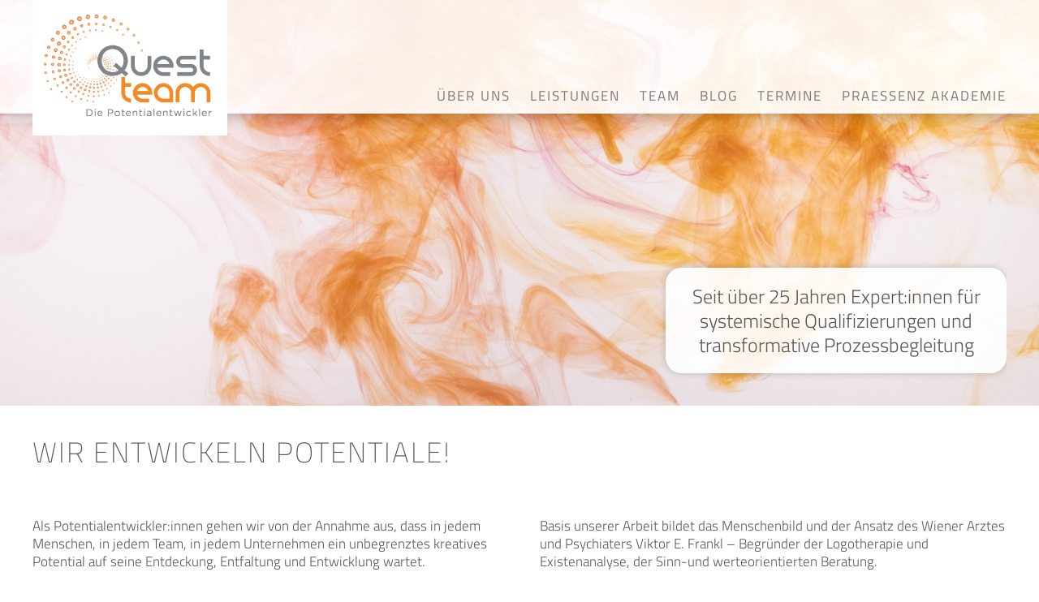

--- FILE ---
content_type: text/html; charset=utf-8
request_url: https://quest-team.de/de/startseite/
body_size: 5729
content:
<!DOCTYPE html>

<html lang="de">

<head>

    <meta charset="UTF-8">

    <meta name="viewport" content="width=device-width, initial-scale=1, minimum-scale=1, maximum-scale=1">

    <meta name="google-site-verification" content="JZtwIpSuwBuq5PLUvPJaaoTA2BBBs9MeeN3Va9z4XYk" />

    <meta name="generator" content="WebJazz - swinging solutions (www.webjazz.de)">
<meta name="revisit-after" content="5">
<meta name="robots" content="index, follow">
<link href="/webjazz/lib9/styles.css.php?mod=1738015243" rel="stylesheet" type="text/css">
<script src="/webjazz/lib9/scripts.js.php?mod=1738015244" defer="defer"></script>
<script src="/scripts/jquery-3.1.1.min.js?mod=1516492208"></script>
<script src="/scripts/parallax/parallax.min.js?mod=1683630077"></script>
<script src="/scripts/swiper/swiper.min.js?mod=1522554098"></script>
<script src="/scripts/sidr/jquery.sidr.min.js?mod=1516492208" defer="defer"></script>
<script src="/scripts/fancybox/source/jquery.fancybox.pack.js?mod=1516492208" defer="defer"></script>
<script src="/scripts/basic.js?mod=1525276431" defer="defer"></script>
<meta property="og:title" content="WILLKOMMEN BEI QUEST-TEAM!">
<meta property="og:image" content="https://quest-team.de/media/page/7/hd-01-background-6771139-1920.jpg">
<meta property="og:url" content="https://quest-team.de/de/startseite/">
<meta name="twitter:image" content="https://quest-team.de/media/page/7/hd-01-background-6771139-1920.jpg">
<meta name="twitter:card" content="summary_large_image">
<meta name="twitter:title" content="WILLKOMMEN BEI QUEST-TEAM!">
<link rel="canonical" href="/de/startseite/">


    <title>WILLKOMMEN BEI QUEST-TEAM!</title>

</head>



<body>

        <nav class="header">

            <div class="content">

                <a id="logo" href="/de/startseite/"><img src="/styles/images/logo_de.png" alt="Logo" /></a>

                <div class="navigation">

                    <ul class="social-nav">

                        

                       <!-- <li><form class="searchform" action="/de/search/index.html" method="get"><input type="search" class="search-field" placeholder="Suche nach..." name="find"/></form></li>-->

                        <!--<li><a><span class="social social-xing"></span></a></li>

                        <li><a><span class="social social-linked-in"></span></a></li>-->

                    </ul>

                    <ul class="main-nav">

                        <li><a href="/de/ueber-uns/" target="_self">Über Uns</a></li>
<li><a href="/de/leistungen/" target="_self">Leistungen</a></li>
<li><a href="/de/team/" target="_self">Team</a></li>
<li><a href="/de/blog/" target="_self">Blog</a></li>
<li><a href="/de/termine/" target="_self">Termine</a></li>
<li><a href="http://praessenz-akademie.de" target="_self">Praessenz Akademie</a></li>


                    </ul>

                </div>

                <a id="offcanvas-menu" href="#sidr" class="mobile-menu">

                    <span class="bar"></span>

                    <span class="bar"></span>

                    <span class="bar"></span>

                </a>

            </div>

        </nav>

    <main>

        <section class="page">
<div id="intro-image-startseite" class="intro-image"><div class="intro-image-caption">
<div class="overlay">Seit über 25 Jahren Expert:innen für systemische Qualifizierungen und transformative Prozessbegleitung</div>
</div>
</div>
<script type='text/javascript'>
$(document).ready(function() {
$('#intro-image-startseite').parallax({imageSrc: '/media/page/7/hd-01-background-6771139-1920.jpg'});
});
</script>
<div class="body">
<div class="content">
<h1>Wir entwickeln Potentiale!</h1>
<div class="wrap">
<div class="half">
<p><br /></p><p>Als Potentialentwickler:innen gehen wir von der Annahme aus, dass in jedem Menschen, in jedem Team, in jedem Unternehmen ein unbegrenztes kreatives Potential auf seine Entdeckung, Entfaltung und Entwicklung wartet.</p><p><img src="/media/page_content/34/cnt-03-unnamed-1.png?mod=1713176293" class="wj-page_content-cnt fr-dii fr-fil" style="width: 171px;"></p><p><br /></p><p>Quest-Team Die Potentialentwickler ist akkreditiertes ECA-Lehrinstitut des europ&auml;ischen Coaching-Verbandes (&quot;ECA - European Coaching Association&quot;) -das G&uuml;tesiegel f&uuml;r die Quest-Team PEP Qualifizierung.</p><p><br /><a href="https://quest-team.de/de/blog/143-quest-team-ausgewaehlt-fuer-das-forbes-magazin.html" title=""><img src="/media/page_content/34/cnt-02-siegel-quest-team.png?mod=1713176154" class="wj-page_content-cnt fr-dii fr-fil" style="width: 188px;"></a></p><p><br /></p><p><br /></p><p><br /></p><p>Seit 2023 ist Quest-Team Die Potentialentwickler ausgezeichnet vom Forbes Magazin als Premium Coach Ausbilder.</p><p><br /></p><p><br /></p></div><div class="half">
<p><br /></p><p>Basis unserer Arbeit bildet das Menschenbild und der Ansatz des Wiener Arztes und Psychiaters Viktor E. Frankl &ndash; Begr&uuml;nder der Logotherapie und Existenanalyse, der Sinn-und werteorientierten Beratung. <a href="https://systeam.quest-team.de/" title=""><img src="/media/page_content/34/cnt-01-bildschirmfoto-2024-06-13-um-16-23-20.png?mod=1718397171" class="wj-page_content-cnt fr-dii fr-fir" style="width: 243px;"></a><br /><br /><br />Das von uns entwickelte SysTeam&reg;️-Training nutzt die neuesten Rahmentheorien zum Aufbau von agilen, nachhaltigen Unternehmenskulturen.</p><p><br /></p><p>Wir qualifizieren Potentialtr&auml;ger:innen (Azubis, Talents, F&uuml;hrungsverantwortliche, Leistungstr&auml;ger:innen, langj&auml;hrige Mitarbeiter:innen) mit einem Mix aus Pr&auml;senz- und Online-Formaten (Blended Learning Methode).<br /><br /></p><p>Weitere Auszeichnungen<br /><img src="/media/page_content/34/cnt-04-bildschirmfoto-2024-04-15-um-12-26-39.png?mod=1713176709" class="wj-page_content-cnt fr-dii fr-fir"></p></div></div></div></div></section>

<script type='text/javascript'>
$(document).ready(function() {
$('body').addClass('home');
});
</script>
<section class="service">
<div class="heading orange"><span>Leistungen</span></div>
<div class="content"><div class="container grid" style='margin-top: 2em;'>
<a href="https://konfliktmanagementwerkstatt.quest-team.de/content/index.html" class="item third" target="_blank">
<img src="/media/service/13/img-03-adobestock-84427925.jpg" alt="KonfliktmanagementWerkstatt" />
<h4>KonfliktmanagementWerkstatt</h4>
<p>Konfliktmanagement als Erfolgsfaktor für persönliche Souveränität und Handlungsfähigkeit in Konfliktsituationen.
<br />Werden Sie fit im Konfliktgespräch!</p>
<div class="button more" >weiter &hellip;<span class="glyphicons glyphicons-arrow-right"></span><span class="glyphicons glyphicons-note"></span></div></a>
<a href="https://transformationswerkstatt.quest-team.de/" class="item third" target="_blank">
<img src="/media/service/21/img-02-transform-schmetterling.jpg" alt="TransformationsWerkstatt" />
<h4>TransformationsWerkstatt</h4>
<p>Transformative Prozesse und Strategie- und Changemanagement als Chance für Ihre Unternehmensentwicklung.</p>
<div class="button more" >weiter &hellip;<span class="glyphicons glyphicons-arrow-right"></span><span class="glyphicons glyphicons-note"></span></div></a>
<a href="https://teamsteuerungswerkstatt.quest-team.de/" class="item third" target="_blank">
<img src="/media/service/16/img-01-istock-1009803562.jpg" alt="TeamsteuerungsWerkstatt" />
<h4>TeamsteuerungsWerkstatt</h4>
<p>Die Vielfalt des Teams optimal einsetzen und eine agile, sinn- und wertebasierte Teamkultur aufbauen. Erweitern Sie mit dieser Werkstatt jetzt Ihre Teamsteuerungskompetenz!</p>
<div class="button more" >weiter &hellip;<span class="glyphicons glyphicons-arrow-right"></span><span class="glyphicons glyphicons-note"></span></div></a>
</div>
<div class="body" style='margin-bottom: 30px;'>
<a class="button more" href='/de/leistungen/index.html/'>Zu den Leistungen<span class="glyphicons glyphicons-arrow-right"></span><span class="glyphicons glyphicons-note"></span></a></div>
</div>
</section>

<section class="page testimonial">
<div class="heading orange"><span>Kundenstimmen</span></div>
<div class="content page-image">
<figure>
<img src="/media/testimonial/12/img-02-dsc02877.jpg" alt="Photo" srcset="/media/testimonial/12/img-02-dsc02877.jpg 1x, /media/testimonial/12/img-02-dsc02877_@2x.jpg 2x"><p>Petra Grauer - Personalmanagement Volksbank Ermstal-Alb eG</p></figure>
<div class="body">
<p class="quote">Das junge AZUBI-Trainerteam schafft es immer wieder, unsere Azubis zu Beginn ihrer Ausbildung zu begeistern und sensibel zu machen für Themen, die sowohl für das Arbeitsleben, als auch für jeden privat wichtig sind. Die jungen Menschen werden als Team geprägt und erhalten einen ganzen &quot;Werkzeugkoffer&quot; für verschiedene Situationen: Wie achte ich auf meine Gesundheit? Wie steuere ich mich selbst? Wie gehe ich mit Konflikten um? Was macht ein Team aus? Die Kombination aus Theorie, vielen praktischen Übungen, Sport, Teamcooking und gemeinsamem Spaß in einer tollen Location mitten in der Natur macht die  AZUBIWerkstatt™ zu einem nachhaltigen Erlebnis. Die genossenschaftlichen Werte unserer Bank passen 1:1 zu den Inhalten und der Ausgestaltung der AZUBIWerkstatt™. Somit sind die Westerwaldtage eine ideale Ergänzung zu unseren Einführungstagen in der Bank. Die  AZUBIWerkstatt™ wirkt bei den jungen Menschen lange nach. Zum einen erinnern sie sich gerne an die erlebnisreichen Tage in der Raiffeisen-Region, die sie zu einem tollen, gut funktionierenden Team geformt haben, zum anderen können die Teilnehmer*innen die Inhalte und Denkanstöße zu den verschiedenen Themen bei Bedarf immer wieder abrufen und anwenden. 
<br />Die AZUBIWerkstatt™ wird oft als eines der Ausbildungs-Highlights genannt!</p><a class="button more" href="/de/kundenstimmen/index.html">weiter &hellip;<span class="glyphicons glyphicons-arrow-right"></span><span class="glyphicons glyphicons-note"></span></a></div></div></section><section class="newsletter subsribe"><div class="heading orange" id="newsletterInfo"><span>Newsletter Anmeldung</span></div>
<div class="content"><form id="newsletterForm" class="newsletter" method="post" action='#newsletterInfo'><div class="wrap"><div class="half"><label for="name" id="label_name" class="default">Vorname / Nachname*</label>
<input id="name" type="text" class="field" name="field[name]" value=""><br><label for="email" id="label_email" class="default required">E-Mail*</label>
<input id="email" type="text" class="field" name="field[email]" value=""><br><p>Weitere Informationen zur Datenverarbeitung bei  Erteilung einer Einwilligung sowie zu der von der Firma Quest-Team Philipp Jung GmbH hierfür eingesetzten Double-Opt-in-Verfahren finden Sie in unserer <a href=\"/de/datenschutz/index.html\">Datenschutzerklärung</a>.</p><input type="hidden" id="captcha" name="captcha" value="" />
<input type="text" id="pot_email" name="pot_email" value="" style='display: none;' />
<script>
window.addEventListener('DOMContentLoaded', function() {

        (function($) {

            $("#captcha").attr("value", "$2y$10$G0O4dbQUZfQJyW1Y2kxhL.DQbzN237WTzGjF0pnqcc9CktqGVVQv.");

        })(jQuery);

    });
</script>
<button class="button newsletter-submit" id="newsletterSubmit" type="submit">Anmelden</button></div>
<div class="half"></div>
</div>
</form></div>
</section>
<section class="page news">
<div class="heading orange"><span>Blog</span></div>
<article class="content page-image">
<figure>
<a href="/de/blog/169-wir-feiern-unser-jubilaeum.html" title="*** Wir feiern unser Jubiläum ***"><img src="/media/news/169/img-01-30-jahre-qt.png" alt="Photo"></a></figure>
<div class="body">
<span class="prehead">News</span><a href="/de/blog/169-wir-feiern-unser-jubilaeum.html" title="*** Wir feiern unser Jubiläum ***"><h3>*** Wir feiern unser Jubiläum ***</h3></a><p>30 Jahre Quest-Team Die Potentialentwickler</p><a class="button more" href="/de/blog/169-wir-feiern-unser-jubilaeum.html" title="*** Wir feiern unser Jubiläum ***">weiter &hellip;<span class="glyphicons glyphicons-arrow-right"></span><span class="glyphicons glyphicons-note"></span></a></div></article><article class="content page-image">
<figure>
<a href="/de/blog/168-sparkassenakademie-nrw-fachtung-kunden-service-center.html" title="SparkassenAkademie NRW Fachtung Kunden-Service-Center"><img src="/media/news/168/img-01-1764253036049.jpg" alt="Photo"></a></figure>
<div class="body">
<span class="prehead">News</span><a href="/de/blog/168-sparkassenakademie-nrw-fachtung-kunden-service-center.html" title="SparkassenAkademie NRW Fachtung Kunden-Service-Center"><h3>SparkassenAkademie NRW Fachtung Kunden-Service-Center</h3></a><p>Was f&uuml;r gro&szlig;artige Tage bei der Fachtagung Kunden-Service-Center 2025. 🎉<br><br><br></p><a class="button more" href="/de/blog/168-sparkassenakademie-nrw-fachtung-kunden-service-center.html" title="SparkassenAkademie NRW Fachtung Kunden-Service-Center">weiter &hellip;<span class="glyphicons glyphicons-arrow-right"></span><span class="glyphicons glyphicons-note"></span></a></div></article><article class="content page-image">
<figure>
<a href="/de/blog/167-echtes-talentmanagement.html" title="Echtes Talentmanagement"><img src="/media/news/167/img-01-photo-2025-11-22-17-06-05.jpg" alt="Photo"></a></figure>
<div class="body">
<span class="prehead">News</span><a href="/de/blog/167-echtes-talentmanagement.html" title="Echtes Talentmanagement"><h3>Echtes Talentmanagement</h3></a><p>Erfolgreicher Kick-Off des PEP-Talentmanagement in der Volksbank Sauerland und Volksbank in S&uuml;d Westfalen</p><a class="button more" href="/de/blog/167-echtes-talentmanagement.html" title="Echtes Talentmanagement">weiter &hellip;<span class="glyphicons glyphicons-arrow-right"></span><span class="glyphicons glyphicons-note"></span></a></div></article></div></section><section class="page reference">
<div class="heading orange"><span>Referenzen</span></div>
<div class="content">
<div class="swiper-container">
<div class="swiper-wrapper">
<div class="swiper-slide">
<img src="/media/reference/18/logo-01-sappi-logo.png" alt="Photo"></div><div class="swiper-slide">
<img src="/media/reference/41/logo-01-prizeotel-bremen.jpg" alt="Photo"></div><div class="swiper-slide">
<img src="/media/reference/48/logo-01-logo-ermstal-alb-75c644e189c4039012489716f9175661.png" alt="Photo"></div><div class="swiper-slide">
<img src="/media/reference/10/logo-01-2000px-claas-logo-svg.png" alt="Photo"></div><div class="swiper-slide">
<img src="/media/reference/79/logo-02-logo-vb-niers.png" alt="Photo"></div><div class="swiper-slide">
<img src="/media/reference/15/logo-01-logo-iwis.jpg" alt="Photo"></div><div class="swiper-slide">
<img src="/media/reference/76/logo-02-logo-verbundvolksbank-owl-450x50.png" alt="Photo"></div><div class="swiper-slide">
<img src="/media/reference/78/logo-01-logo-vobasauerland.png" alt="Photo"></div><div class="swiper-slide">
<img src="/media/reference/77/logo-02-logo-vobainsudwf.png" alt="Photo"></div><div class="swiper-slide">
<img src="/media/reference/21/logo-01-daimler.jpg" alt="Photo"></div><div class="swiper-slide">
<img src="/media/reference/20/logo-01-logo-slogan-h-s-srgb-72dpi-122017.jpg" alt="Photo"></div><div class="swiper-slide">
<img src="/media/reference/24/logo-01-avarto.png" alt="Photo"></div></div></div><div class="swiper-button-next"></div><div class="swiper-button-prev"></div></div></section><script type="text/javascript" defer='defer'> var mySwiper = new Swiper ('.swiper-container', {
        slidesPerView: 5,
        spaceBetween: 30,
        loop: true,
        navigation: {
            nextEl: '.swiper-button-next',
            prevEl: '.swiper-button-prev',
        },
        })</script>

    </main>

    <footer>

        <div class="content">

            <div class="grid"><form id="contact" method="post" style="">
<div class="half">
<label for="name" id="label_name" class="default required">Name</label>
<input id="name" type="text" class="field" name="field[name]" value=""></div>
<div class="half">
<label for="email" id="label_email" class="default required">E-Mail</label>
<input id="email" type="email" class="field" name="field[email]" value=""></div>
<div class="full">
<label for="note" id="label_note" class="default required">Mitteilung</label>
<textarea id="note" rows="3" class="field" name="field[note]" ></textarea>
<input type="hidden" id="captcha" name="captcha" value="" />
<input type="text" id="pot_email" name="pot_email" value="" style='display: none;' />
<script>
window.addEventListener('DOMContentLoaded', function() {

        (function($) {

            $("#captcha").attr("value", "$2y$10$U5lucyM6KKASaHrHSi27ReqOlfPB1KbrMFgjfJabxcPurIsAYpAh2");

        })(jQuery);

    });
</script>
<button id="submitbutton" type="submit" class="submit" >Abschicken</button>
</div>
</form>
<ul class="nav"><li><a href="/de/datenschutz/" title="Datenschutz" >Datenschutz</a></li><li><a href="/de/impressum/" title="Impressum" >Impressum</a></li><li><a href="/de/kundenportal/" title="kundenportal" >Kundenportal</a></li><li></li></ul><address><strong>Quest-Team Philipp Jung GmbH (v.i.S.d.P.)</strong><br><p>Hauptstr. 34<br>56593 Niedersteinebach</p><p>Telefon: +49 26 87-84 05<br>E-Mail: <a href="mailto:info@quest-team.de">info@quest-team.de</a></p></address><a id="footer-logo" href="/" style="padding: 18px;"><img src="/styles/images/logo_de.png" /></a></div>

        </div>

    </footer>

    <div id="sidr">

        <ul>

            <form class="searchform" action="/de/search/index.html" method="get"><input type="search" class="search-field" placeholder="Suche nach..." name="find"/></form>

        </ul>

        <ul>

            <li><a href="/">Home</a></li>

            <li><a href="/de/ueber-uns/" target="_self">Über Uns</a></li>
<li><a href="/de/leistungen/" target="_self">Leistungen</a></li>
<li><a href="/de/team/" target="_self">Team</a></li>
<li><a href="/de/blog/" target="_self">Blog</a></li>
<li><a href="/de/termine/" target="_self">Termine</a></li>
<li><a href="http://praessenz-akademie.de" target="_self">Praessenz Akademie</a></li>


        </ul>

        <ul>

            <li><a href="/de/kundenportal/" title="kundenportal" >Kundenportal</a></li><li></li>

        </ul>

        <!--<ul>

            <li><a href="/en/homepage/" title="Englisch" >Englisch</a></li>


        </ul>-->

    </div>

    <div id="sidr-body-overlay"></div>



    <script>var _paq = window._paq || [];
_paq.push(["setDoNotTrack", true]);
_paq.push(["setVisitorCookieTimeout", 0]);
_paq.push(["setReferralCookieTimeout", 0]);
_paq.push(["setSessionCookieTimeout", 0]);
_paq.push(["trackPageView"]);
_paq.push(["enableLinkTracking"]);
(function() {
var u="https://stats.webjazz.de/piwik/";
_paq.push(["setTrackerUrl", u + "matomo.php"]);
_paq.push(["setSiteId", "30"]);
var d=document, g=d.createElement('script'), s=d.getElementsByTagName('script')[0];
g.type='text/javascript'; g.async=true; g.defer=true; g.src=u+'matomo.js'; s.parentNode.insertBefore(g,s);
})();
</script>
<script>
function wj_init_deferred () {
}
</script>


</body>



</html>

--- FILE ---
content_type: text/css;charset=UTF-8
request_url: https://quest-team.de/webjazz/lib9/styles.css.php?mod=1738015243
body_size: 21430
content:


/* contents of /scripts/fancybox/source/jquery.fancybox.css */

/*! fancyBox v2.1.5 fancyapps.com | fancyapps.com/fancybox/#license */
.fancybox-wrap,
.fancybox-skin,
.fancybox-outer,
.fancybox-inner,
.fancybox-image,
.fancybox-wrap iframe,
.fancybox-wrap object,
.fancybox-nav,
.fancybox-nav span,
.fancybox-tmp
{
	padding: 0;
	margin: 0;
	border: 0;
	outline: none;
	vertical-align: top;
}

.fancybox-wrap {
	position: absolute;
	top: 0;
	left: 0;
	z-index: 8020;
}

.fancybox-skin {
	position: relative;
	background: #f9f9f9;
	color: #444;
	text-shadow: none;
	-webkit-border-radius: 4px;
	   -moz-border-radius: 4px;
	        border-radius: 4px;
}

.fancybox-opened {
	z-index: 8030;
}

.fancybox-opened .fancybox-skin {
	-webkit-box-shadow: 0 10px 25px rgba(0, 0, 0, 0.5);
	   -moz-box-shadow: 0 10px 25px rgba(0, 0, 0, 0.5);
	        box-shadow: 0 10px 25px rgba(0, 0, 0, 0.5);
}

.fancybox-outer, .fancybox-inner {
	position: relative;
}

.fancybox-inner {
	overflow: hidden;
}

.fancybox-type-iframe .fancybox-inner {
	-webkit-overflow-scrolling: touch;
}

.fancybox-error {
	color: #444;
	font: 14px/20px "Helvetica Neue",Helvetica,Arial,sans-serif;
	margin: 0;
	padding: 15px;
	white-space: nowrap;
}

.fancybox-image, .fancybox-iframe {
	display: block;
	width: 100%;
	height: 100%;
}

.fancybox-image {
	max-width: 100%;
	max-height: 100%;
}

#fancybox-loading, .fancybox-close, .fancybox-prev span, .fancybox-next span {
	background-image: url('/scripts/fancybox/source/fancybox_sprite.png');
}

#fancybox-loading {
	position: fixed;
	top: 50%;
	left: 50%;
	margin-top: -22px;
	margin-left: -22px;
	background-position: 0 -108px;
	opacity: 0.8;
	cursor: pointer;
	z-index: 8060;
}

#fancybox-loading div {
	width: 44px;
	height: 44px;
	background: url('/scripts/fancybox/source/fancybox_loading.gif') center center no-repeat;
}

.fancybox-close {
	position: absolute;
	top: -18px;
	right: -18px;
	width: 36px;
	height: 36px;
	cursor: pointer;
	z-index: 8040;
}

.fancybox-nav {
	position: absolute;
	top: 0;
	width: 40%;
	height: 100%;
	cursor: pointer;
	text-decoration: none;
	background: transparent url('/scripts/fancybox/source/blank.gif'); /* helps IE */
	-webkit-tap-highlight-color: rgba(0,0,0,0);
	z-index: 8040;
}

.fancybox-prev {
	left: 0;
}

.fancybox-next {
	right: 0;
}

.fancybox-nav span {
	position: absolute;
	top: 50%;
	width: 36px;
	height: 34px;
	margin-top: -18px;
	cursor: pointer;
	z-index: 8040;
	visibility: hidden;
}

.fancybox-prev span {
	left: 10px;
	background-position: 0 -36px;
}

.fancybox-next span {
	right: 10px;
	background-position: 0 -72px;
}

.fancybox-nav:hover span {
	visibility: visible;
}

.fancybox-tmp {
	position: absolute;
	top: -99999px;
	left: -99999px;
	visibility: hidden;
	max-width: 99999px;
	max-height: 99999px;
	overflow: visible !important;
}

/* Overlay helper */

.fancybox-lock {
    overflow: hidden !important;
    width: auto;
}

.fancybox-lock body {
    overflow: hidden !important;
}

.fancybox-lock-test {
    overflow-y: hidden !important;
}

.fancybox-overlay {
	position: absolute;
	top: 0;
	left: 0;
	overflow: hidden;
	display: none;
	z-index: 8010;
	background: url('/scripts/fancybox/source/fancybox_overlay.png');
}

.fancybox-overlay-fixed {
	position: fixed;
	bottom: 0;
	right: 0;
}

.fancybox-lock .fancybox-overlay {
	overflow: auto;
	overflow-y: scroll;
}

/* Title helper */

.fancybox-title {
	visibility: hidden;
	font: normal 13px/20px "Helvetica Neue",Helvetica,Arial,sans-serif;
	position: relative;
	text-shadow: none;
	z-index: 8050;
}

.fancybox-opened .fancybox-title {
	visibility: visible;
}

.fancybox-title-float-wrap {
	position: absolute;
	bottom: 0;
	right: 50%;
	margin-bottom: -35px;
	z-index: 8050;
	text-align: center;
}

.fancybox-title-float-wrap .child {
	display: inline-block;
	margin-right: -100%;
	padding: 2px 20px;
	background: transparent; /* Fallback for web browsers that doesn't support RGBa */
	background: rgba(0, 0, 0, 0.8);
	-webkit-border-radius: 15px;
	   -moz-border-radius: 15px;
	        border-radius: 15px;
	text-shadow: 0 1px 2px #222;
	color: #FFF;
	font-weight: bold;
	line-height: 24px;
	white-space: nowrap;
}

.fancybox-title-outside-wrap {
	position: relative;
	margin-top: 10px;
	color: #fff;
}

.fancybox-title-inside-wrap {
	padding-top: 10px;
}

.fancybox-title-over-wrap {
	position: absolute;
	bottom: 0;
	left: 0;
	color: #fff;
	padding: 10px;
	background: #000;
	background: rgba(0, 0, 0, .8);
}

/*Retina graphics!*/
@media only screen and (-webkit-min-device-pixel-ratio: 1.5),
	   only screen and (min--moz-device-pixel-ratio: 1.5),
	   only screen and (min-device-pixel-ratio: 1.5){

	#fancybox-loading, .fancybox-close, .fancybox-prev span, .fancybox-next span {
		background-image: url('/scripts/fancybox/source/fancybox_sprite@2x.png');
		background-size: 44px 152px; /*The size of the normal image, half the size of the hi-res image*/
	}

	#fancybox-loading div {
		background-image: url('/scripts/fancybox/source/fancybox_loading@2x.gif');
		background-size: 24px 24px; /*The size of the normal image, half the size of the hi-res image*/
	}
}

/* contents of /scripts/sidr/jquery.sidr.dark.css */

.sidr {
    display: block;
    position: fixed;
    top: 0;
    height: 100%;
    z-index: 999999;
    width: 260px;
    overflow-x: hidden;
    overflow-y: auto;
    font-family: "lucida grande", tahoma, verdana, arial, sans-serif;
    font-size: 15px;
    background: #333;
    color: #fff;
    box-shadow: 0 0 5px 5px #222 inset;
}

.sidr .sidr-inner {
    padding: 0 0 15px;
}

.sidr .sidr-inner > p {
    margin-left: 15px;
    margin-right: 15px;
}

.sidr.right {
    left: auto;
    right: -260px;
}

.sidr.left {
    left: -260px;
    right: auto;
}

.sidr h1,
.sidr h2,
.sidr h3,
.sidr h4,
.sidr h5,
.sidr h6 {
    background-image: url('[data-uri]');
    background-size: 100%;
    background-image: -webkit-gradient(linear, 50% 0%, 50% 100%, color-stop(0%, #4d4d4d), color-stop(100%, #1a1a1a));
    background-image: -moz-linear-gradient(#4d4d4d, #1a1a1a);
    background-image: -webkit-linear-gradient(#4d4d4d, #1a1a1a);
    background-image: linear-gradient(#4d4d4d, #1a1a1a);
    font-size: 11px;
    font-weight: normal;
    padding: 0 15px;
    margin: 0 0 5px;
    color: #fff;
    line-height: 24px;
    box-shadow: 0 5px 5px 3px rgba(0, 0, 0, 0.2);
}

.sidr p {
    font-size: 13px;
    margin: 0 0 12px;
}

.sidr p a {
    color: rgba(255, 255, 255, 0.9);
}

.sidr > p {
    margin-left: 15px;
    margin-right: 15px;
}

.sidr ul {
    display: block;
    margin: 0 0 15px;
    padding: 0;
    border-top: 1px solid #1a1a1a;
    border-bottom: 1px solid #4d4d4d;
}

.sidr ul li {
    display: block;
    margin: 0;
    line-height: 48px;
    border-top: 1px solid #4d4d4d;
    border-bottom: 1px solid #1a1a1a;
}

.sidr ul li:hover, .sidr ul li.active, .sidr ul li.sidr-class-active {
    border-top: 0;
    line-height: 49px;
}

.sidr ul li:hover > a,
.sidr ul li:hover > span, .sidr ul li.active > a,
.sidr ul li.active > span, .sidr ul li.sidr-class-active > a,
.sidr ul li.sidr-class-active > span {
    box-shadow: 0 0 15px 3px #222 inset;
}

.sidr ul li a,
.sidr ul li span {
    padding: 0 15px;
    display: block;
    text-decoration: none;
    color: #fff;
}

.sidr ul li ul {
    border-bottom: 0;
    margin: 0;
}

.sidr ul li ul li {
    line-height: 40px;
    font-size: 13px;
}

.sidr ul li ul li:last-child {
    border-bottom: 0;
}

.sidr ul li ul li:hover, .sidr ul li ul li.active, .sidr ul li ul li.sidr-class-active {
    border-top: 0;
    line-height: 41px;
}

.sidr ul li ul li:hover > a,
.sidr ul li ul li:hover > span, .sidr ul li ul li.active > a,
.sidr ul li ul li.active > span, .sidr ul li ul li.sidr-class-active > a,
.sidr ul li ul li.sidr-class-active > span {
    box-shadow: 0 0 15px 3px #222 inset;
}

.sidr ul li ul li a,
.sidr ul li ul li span {
    color: rgba(255, 255, 255, 0.8);
    padding-left: 30px;
}

.sidr form {
    margin: 0 15px;
}

.sidr label {
    font-size: 13px;
}

.sidr input[type="text"],
.sidr input[type="password"],
.sidr input[type="date"],
.sidr input[type="datetime"],
.sidr input[type="email"],
.sidr input[type="number"],
.sidr input[type="search"],
.sidr input[type="tel"],
.sidr input[type="time"],
.sidr input[type="url"],
.sidr textarea,
.sidr select {
    width: 100%;
    font-size: 13px;
    padding: 5px;
    -moz-box-sizing: border-box;
    -webkit-box-sizing: border-box;
    box-sizing: border-box;
    margin: 0 0 10px;
    border-radius: 2px;
    border: 0;
    background: rgba(0, 0, 0, 0.1);
    color: rgba(255, 255, 255, 0.6);
    display: block;
    clear: both;
}

.sidr input[type=checkbox] {
    width: auto;
    display: inline;
    clear: none;
}

.sidr input[type=button],
.sidr input[type=submit] {
    color: #333;
    background: #fff;
}

.sidr input[type=button]:hover,
.sidr input[type=submit]:hover {
    background: rgba(255, 255, 255, 0.9);
}


/* contents of /scripts/swiper/swiper.min.css */

/**
 * Swiper 4.2.2
 * Most modern mobile touch slider and framework with hardware accelerated transitions
 * http://www.idangero.us/swiper/
 *
 * Copyright 2014-2018 Vladimir Kharlampidi
 *
 * Released under the MIT License
 *
 * Released on: April 1, 2018
 */
.swiper-container{margin:0 auto;position:relative;overflow:hidden;list-style:none;padding:0;z-index:1}.swiper-container-no-flexbox .swiper-slide{float:left}.swiper-container-vertical>.swiper-wrapper{-webkit-box-orient:vertical;-webkit-box-direction:normal;-webkit-flex-direction:column;-ms-flex-direction:column;flex-direction:column}.swiper-wrapper{position:relative;width:100%;height:100%;z-index:1;display:-webkit-box;display:-webkit-flex;display:-ms-flexbox;display:flex;-webkit-transition-property:-webkit-transform;transition-property:-webkit-transform;-o-transition-property:transform;transition-property:transform;transition-property:transform,-webkit-transform;-webkit-box-sizing:content-box;box-sizing:content-box}.swiper-container-android .swiper-slide,.swiper-wrapper{-webkit-transform:translate3d(0,0,0);transform:translate3d(0,0,0)}.swiper-container-multirow>.swiper-wrapper{-webkit-flex-wrap:wrap;-ms-flex-wrap:wrap;flex-wrap:wrap}.swiper-container-free-mode>.swiper-wrapper{-webkit-transition-timing-function:ease-out;-o-transition-timing-function:ease-out;transition-timing-function:ease-out;margin:0 auto}.swiper-slide{-webkit-flex-shrink:0;-ms-flex-negative:0;flex-shrink:0;width:100%;height:100%;position:relative;-webkit-transition-property:-webkit-transform;transition-property:-webkit-transform;-o-transition-property:transform;transition-property:transform;transition-property:transform,-webkit-transform}.swiper-invisible-blank-slide{visibility:hidden}.swiper-container-autoheight,.swiper-container-autoheight .swiper-slide{height:auto}.swiper-container-autoheight .swiper-wrapper{-webkit-box-align:start;-webkit-align-items:flex-start;-ms-flex-align:start;align-items:flex-start;-webkit-transition-property:height,-webkit-transform;transition-property:height,-webkit-transform;-o-transition-property:transform,height;transition-property:transform,height;transition-property:transform,height,-webkit-transform}.swiper-container-3d{-webkit-perspective:1200px;perspective:1200px}.swiper-container-3d .swiper-cube-shadow,.swiper-container-3d .swiper-slide,.swiper-container-3d .swiper-slide-shadow-bottom,.swiper-container-3d .swiper-slide-shadow-left,.swiper-container-3d .swiper-slide-shadow-right,.swiper-container-3d .swiper-slide-shadow-top,.swiper-container-3d .swiper-wrapper{-webkit-transform-style:preserve-3d;transform-style:preserve-3d}.swiper-container-3d .swiper-slide-shadow-bottom,.swiper-container-3d .swiper-slide-shadow-left,.swiper-container-3d .swiper-slide-shadow-right,.swiper-container-3d .swiper-slide-shadow-top{position:absolute;left:0;top:0;width:100%;height:100%;pointer-events:none;z-index:10}.swiper-container-3d .swiper-slide-shadow-left{background-image:-webkit-gradient(linear,right top,left top,from(rgba(0,0,0,.5)),to(rgba(0,0,0,0)));background-image:-webkit-linear-gradient(right,rgba(0,0,0,.5),rgba(0,0,0,0));background-image:-o-linear-gradient(right,rgba(0,0,0,.5),rgba(0,0,0,0));background-image:linear-gradient(to left,rgba(0,0,0,.5),rgba(0,0,0,0))}.swiper-container-3d .swiper-slide-shadow-right{background-image:-webkit-gradient(linear,left top,right top,from(rgba(0,0,0,.5)),to(rgba(0,0,0,0)));background-image:-webkit-linear-gradient(left,rgba(0,0,0,.5),rgba(0,0,0,0));background-image:-o-linear-gradient(left,rgba(0,0,0,.5),rgba(0,0,0,0));background-image:linear-gradient(to right,rgba(0,0,0,.5),rgba(0,0,0,0))}.swiper-container-3d .swiper-slide-shadow-top{background-image:-webkit-gradient(linear,left bottom,left top,from(rgba(0,0,0,.5)),to(rgba(0,0,0,0)));background-image:-webkit-linear-gradient(bottom,rgba(0,0,0,.5),rgba(0,0,0,0));background-image:-o-linear-gradient(bottom,rgba(0,0,0,.5),rgba(0,0,0,0));background-image:linear-gradient(to top,rgba(0,0,0,.5),rgba(0,0,0,0))}.swiper-container-3d .swiper-slide-shadow-bottom{background-image:-webkit-gradient(linear,left top,left bottom,from(rgba(0,0,0,.5)),to(rgba(0,0,0,0)));background-image:-webkit-linear-gradient(top,rgba(0,0,0,.5),rgba(0,0,0,0));background-image:-o-linear-gradient(top,rgba(0,0,0,.5),rgba(0,0,0,0));background-image:linear-gradient(to bottom,rgba(0,0,0,.5),rgba(0,0,0,0))}.swiper-container-wp8-horizontal,.swiper-container-wp8-horizontal>.swiper-wrapper{-ms-touch-action:pan-y;touch-action:pan-y}.swiper-container-wp8-vertical,.swiper-container-wp8-vertical>.swiper-wrapper{-ms-touch-action:pan-x;touch-action:pan-x}.swiper-button-next,.swiper-button-prev{position:absolute;top:50%;width:27px;height:44px;margin-top:-22px;z-index:10;cursor:pointer;background-size:27px 44px;background-position:center;background-repeat:no-repeat}.swiper-button-next.swiper-button-disabled,.swiper-button-prev.swiper-button-disabled{opacity:.35;cursor:auto;pointer-events:none}.swiper-button-prev,.swiper-container-rtl .swiper-button-next{background-image:url("data:image/svg+xml;charset=utf-8,%3Csvg%20xmlns%3D'http%3A%2F%2Fwww.w3.org%2F2000%2Fsvg'%20viewBox%3D'0%200%2027%2044'%3E%3Cpath%20d%3D'M0%2C22L22%2C0l2.1%2C2.1L4.2%2C22l19.9%2C19.9L22%2C44L0%2C22L0%2C22L0%2C22z'%20fill%3D'%23007aff'%2F%3E%3C%2Fsvg%3E");left:10px;right:auto}.swiper-button-next,.swiper-container-rtl .swiper-button-prev{background-image:url("data:image/svg+xml;charset=utf-8,%3Csvg%20xmlns%3D'http%3A%2F%2Fwww.w3.org%2F2000%2Fsvg'%20viewBox%3D'0%200%2027%2044'%3E%3Cpath%20d%3D'M27%2C22L27%2C22L5%2C44l-2.1-2.1L22.8%2C22L2.9%2C2.1L5%2C0L27%2C22L27%2C22z'%20fill%3D'%23007aff'%2F%3E%3C%2Fsvg%3E");right:10px;left:auto}.swiper-button-prev.swiper-button-white,.swiper-container-rtl .swiper-button-next.swiper-button-white{background-image:url("data:image/svg+xml;charset=utf-8,%3Csvg%20xmlns%3D'http%3A%2F%2Fwww.w3.org%2F2000%2Fsvg'%20viewBox%3D'0%200%2027%2044'%3E%3Cpath%20d%3D'M0%2C22L22%2C0l2.1%2C2.1L4.2%2C22l19.9%2C19.9L22%2C44L0%2C22L0%2C22L0%2C22z'%20fill%3D'%23ffffff'%2F%3E%3C%2Fsvg%3E")}.swiper-button-next.swiper-button-white,.swiper-container-rtl .swiper-button-prev.swiper-button-white{background-image:url("data:image/svg+xml;charset=utf-8,%3Csvg%20xmlns%3D'http%3A%2F%2Fwww.w3.org%2F2000%2Fsvg'%20viewBox%3D'0%200%2027%2044'%3E%3Cpath%20d%3D'M27%2C22L27%2C22L5%2C44l-2.1-2.1L22.8%2C22L2.9%2C2.1L5%2C0L27%2C22L27%2C22z'%20fill%3D'%23ffffff'%2F%3E%3C%2Fsvg%3E")}.swiper-button-prev.swiper-button-black,.swiper-container-rtl .swiper-button-next.swiper-button-black{background-image:url("data:image/svg+xml;charset=utf-8,%3Csvg%20xmlns%3D'http%3A%2F%2Fwww.w3.org%2F2000%2Fsvg'%20viewBox%3D'0%200%2027%2044'%3E%3Cpath%20d%3D'M0%2C22L22%2C0l2.1%2C2.1L4.2%2C22l19.9%2C19.9L22%2C44L0%2C22L0%2C22L0%2C22z'%20fill%3D'%23000000'%2F%3E%3C%2Fsvg%3E")}.swiper-button-next.swiper-button-black,.swiper-container-rtl .swiper-button-prev.swiper-button-black{background-image:url("data:image/svg+xml;charset=utf-8,%3Csvg%20xmlns%3D'http%3A%2F%2Fwww.w3.org%2F2000%2Fsvg'%20viewBox%3D'0%200%2027%2044'%3E%3Cpath%20d%3D'M27%2C22L27%2C22L5%2C44l-2.1-2.1L22.8%2C22L2.9%2C2.1L5%2C0L27%2C22L27%2C22z'%20fill%3D'%23000000'%2F%3E%3C%2Fsvg%3E")}.swiper-button-lock{display:none}.swiper-pagination{position:absolute;text-align:center;-webkit-transition:.3s opacity;-o-transition:.3s opacity;transition:.3s opacity;-webkit-transform:translate3d(0,0,0);transform:translate3d(0,0,0);z-index:10}.swiper-pagination.swiper-pagination-hidden{opacity:0}.swiper-container-horizontal>.swiper-pagination-bullets,.swiper-pagination-custom,.swiper-pagination-fraction{bottom:10px;left:0;width:100%}.swiper-pagination-bullets-dynamic{overflow:hidden;font-size:0}.swiper-pagination-bullets-dynamic .swiper-pagination-bullet{-webkit-transform:scale(.33);-ms-transform:scale(.33);transform:scale(.33);position:relative}.swiper-pagination-bullets-dynamic .swiper-pagination-bullet-active{-webkit-transform:scale(1);-ms-transform:scale(1);transform:scale(1)}.swiper-pagination-bullets-dynamic .swiper-pagination-bullet-active-main{-webkit-transform:scale(1);-ms-transform:scale(1);transform:scale(1)}.swiper-pagination-bullets-dynamic .swiper-pagination-bullet-active-prev{-webkit-transform:scale(.66);-ms-transform:scale(.66);transform:scale(.66)}.swiper-pagination-bullets-dynamic .swiper-pagination-bullet-active-prev-prev{-webkit-transform:scale(.33);-ms-transform:scale(.33);transform:scale(.33)}.swiper-pagination-bullets-dynamic .swiper-pagination-bullet-active-next{-webkit-transform:scale(.66);-ms-transform:scale(.66);transform:scale(.66)}.swiper-pagination-bullets-dynamic .swiper-pagination-bullet-active-next-next{-webkit-transform:scale(.33);-ms-transform:scale(.33);transform:scale(.33)}.swiper-pagination-bullet{width:8px;height:8px;display:inline-block;border-radius:100%;background:#000;opacity:.2}button.swiper-pagination-bullet{border:none;margin:0;padding:0;-webkit-box-shadow:none;box-shadow:none;-webkit-appearance:none;-moz-appearance:none;appearance:none}.swiper-pagination-clickable .swiper-pagination-bullet{cursor:pointer}.swiper-pagination-bullet-active{opacity:1;background:#007aff}.swiper-container-vertical>.swiper-pagination-bullets{right:10px;top:50%;-webkit-transform:translate3d(0,-50%,0);transform:translate3d(0,-50%,0)}.swiper-container-vertical>.swiper-pagination-bullets .swiper-pagination-bullet{margin:6px 0;display:block}.swiper-container-vertical>.swiper-pagination-bullets.swiper-pagination-bullets-dynamic{top:50%;-webkit-transform:translateY(-50%);-ms-transform:translateY(-50%);transform:translateY(-50%);width:8px}.swiper-container-vertical>.swiper-pagination-bullets.swiper-pagination-bullets-dynamic .swiper-pagination-bullet{display:inline-block;-webkit-transition:.2s top,.2s -webkit-transform;transition:.2s top,.2s -webkit-transform;-o-transition:.2s transform,.2s top;transition:.2s transform,.2s top;transition:.2s transform,.2s top,.2s -webkit-transform}.swiper-container-horizontal>.swiper-pagination-bullets .swiper-pagination-bullet{margin:0 4px}.swiper-container-horizontal>.swiper-pagination-bullets.swiper-pagination-bullets-dynamic{left:50%;-webkit-transform:translateX(-50%);-ms-transform:translateX(-50%);transform:translateX(-50%);white-space:nowrap}.swiper-container-horizontal>.swiper-pagination-bullets.swiper-pagination-bullets-dynamic .swiper-pagination-bullet{-webkit-transition:.2s left,.2s -webkit-transform;transition:.2s left,.2s -webkit-transform;-o-transition:.2s transform,.2s left;transition:.2s transform,.2s left;transition:.2s transform,.2s left,.2s -webkit-transform}.swiper-container-horizontal.swiper-container-rtl>.swiper-pagination-bullets-dynamic .swiper-pagination-bullet{-webkit-transition:.2s right,.2s -webkit-transform;transition:.2s right,.2s -webkit-transform;-o-transition:.2s transform,.2s right;transition:.2s transform,.2s right;transition:.2s transform,.2s right,.2s -webkit-transform}.swiper-pagination-progressbar{background:rgba(0,0,0,.25);position:absolute}.swiper-pagination-progressbar .swiper-pagination-progressbar-fill{background:#007aff;position:absolute;left:0;top:0;width:100%;height:100%;-webkit-transform:scale(0);-ms-transform:scale(0);transform:scale(0);-webkit-transform-origin:left top;-ms-transform-origin:left top;transform-origin:left top}.swiper-container-rtl .swiper-pagination-progressbar .swiper-pagination-progressbar-fill{-webkit-transform-origin:right top;-ms-transform-origin:right top;transform-origin:right top}.swiper-container-horizontal>.swiper-pagination-progressbar,.swiper-container-vertical>.swiper-pagination-progressbar.swiper-pagination-progressbar-opposite{width:100%;height:4px;left:0;top:0}.swiper-container-horizontal>.swiper-pagination-progressbar.swiper-pagination-progressbar-opposite,.swiper-container-vertical>.swiper-pagination-progressbar{width:4px;height:100%;left:0;top:0}.swiper-pagination-white .swiper-pagination-bullet-active{background:#fff}.swiper-pagination-progressbar.swiper-pagination-white{background:rgba(255,255,255,.25)}.swiper-pagination-progressbar.swiper-pagination-white .swiper-pagination-progressbar-fill{background:#fff}.swiper-pagination-black .swiper-pagination-bullet-active{background:#000}.swiper-pagination-progressbar.swiper-pagination-black{background:rgba(0,0,0,.25)}.swiper-pagination-progressbar.swiper-pagination-black .swiper-pagination-progressbar-fill{background:#000}.swiper-pagination-lock{display:none}.swiper-scrollbar{border-radius:10px;position:relative;-ms-touch-action:none;background:rgba(0,0,0,.1)}.swiper-container-horizontal>.swiper-scrollbar{position:absolute;left:1%;bottom:3px;z-index:50;height:5px;width:98%}.swiper-container-vertical>.swiper-scrollbar{position:absolute;right:3px;top:1%;z-index:50;width:5px;height:98%}.swiper-scrollbar-drag{height:100%;width:100%;position:relative;background:rgba(0,0,0,.5);border-radius:10px;left:0;top:0}.swiper-scrollbar-cursor-drag{cursor:move}.swiper-scrollbar-lock{display:none}.swiper-zoom-container{width:100%;height:100%;display:-webkit-box;display:-webkit-flex;display:-ms-flexbox;display:flex;-webkit-box-pack:center;-webkit-justify-content:center;-ms-flex-pack:center;justify-content:center;-webkit-box-align:center;-webkit-align-items:center;-ms-flex-align:center;align-items:center;text-align:center}.swiper-zoom-container>canvas,.swiper-zoom-container>img,.swiper-zoom-container>svg{max-width:100%;max-height:100%;-o-object-fit:contain;object-fit:contain}.swiper-slide-zoomed{cursor:move}.swiper-lazy-preloader{width:42px;height:42px;position:absolute;left:50%;top:50%;margin-left:-21px;margin-top:-21px;z-index:10;-webkit-transform-origin:50%;-ms-transform-origin:50%;transform-origin:50%;-webkit-animation:swiper-preloader-spin 1s steps(12,end) infinite;animation:swiper-preloader-spin 1s steps(12,end) infinite}.swiper-lazy-preloader:after{display:block;content:'';width:100%;height:100%;background-image:url("data:image/svg+xml;charset=utf-8,%3Csvg%20viewBox%3D'0%200%20120%20120'%20xmlns%3D'http%3A%2F%2Fwww.w3.org%2F2000%2Fsvg'%20xmlns%3Axlink%3D'http%3A%2F%2Fwww.w3.org%2F1999%2Fxlink'%3E%3Cdefs%3E%3Cline%20id%3D'l'%20x1%3D'60'%20x2%3D'60'%20y1%3D'7'%20y2%3D'27'%20stroke%3D'%236c6c6c'%20stroke-width%3D'11'%20stroke-linecap%3D'round'%2F%3E%3C%2Fdefs%3E%3Cg%3E%3Cuse%20xlink%3Ahref%3D'%23l'%20opacity%3D'.27'%2F%3E%3Cuse%20xlink%3Ahref%3D'%23l'%20opacity%3D'.27'%20transform%3D'rotate(30%2060%2C60)'%2F%3E%3Cuse%20xlink%3Ahref%3D'%23l'%20opacity%3D'.27'%20transform%3D'rotate(60%2060%2C60)'%2F%3E%3Cuse%20xlink%3Ahref%3D'%23l'%20opacity%3D'.27'%20transform%3D'rotate(90%2060%2C60)'%2F%3E%3Cuse%20xlink%3Ahref%3D'%23l'%20opacity%3D'.27'%20transform%3D'rotate(120%2060%2C60)'%2F%3E%3Cuse%20xlink%3Ahref%3D'%23l'%20opacity%3D'.27'%20transform%3D'rotate(150%2060%2C60)'%2F%3E%3Cuse%20xlink%3Ahref%3D'%23l'%20opacity%3D'.37'%20transform%3D'rotate(180%2060%2C60)'%2F%3E%3Cuse%20xlink%3Ahref%3D'%23l'%20opacity%3D'.46'%20transform%3D'rotate(210%2060%2C60)'%2F%3E%3Cuse%20xlink%3Ahref%3D'%23l'%20opacity%3D'.56'%20transform%3D'rotate(240%2060%2C60)'%2F%3E%3Cuse%20xlink%3Ahref%3D'%23l'%20opacity%3D'.66'%20transform%3D'rotate(270%2060%2C60)'%2F%3E%3Cuse%20xlink%3Ahref%3D'%23l'%20opacity%3D'.75'%20transform%3D'rotate(300%2060%2C60)'%2F%3E%3Cuse%20xlink%3Ahref%3D'%23l'%20opacity%3D'.85'%20transform%3D'rotate(330%2060%2C60)'%2F%3E%3C%2Fg%3E%3C%2Fsvg%3E");background-position:50%;background-size:100%;background-repeat:no-repeat}.swiper-lazy-preloader-white:after{background-image:url("data:image/svg+xml;charset=utf-8,%3Csvg%20viewBox%3D'0%200%20120%20120'%20xmlns%3D'http%3A%2F%2Fwww.w3.org%2F2000%2Fsvg'%20xmlns%3Axlink%3D'http%3A%2F%2Fwww.w3.org%2F1999%2Fxlink'%3E%3Cdefs%3E%3Cline%20id%3D'l'%20x1%3D'60'%20x2%3D'60'%20y1%3D'7'%20y2%3D'27'%20stroke%3D'%23fff'%20stroke-width%3D'11'%20stroke-linecap%3D'round'%2F%3E%3C%2Fdefs%3E%3Cg%3E%3Cuse%20xlink%3Ahref%3D'%23l'%20opacity%3D'.27'%2F%3E%3Cuse%20xlink%3Ahref%3D'%23l'%20opacity%3D'.27'%20transform%3D'rotate(30%2060%2C60)'%2F%3E%3Cuse%20xlink%3Ahref%3D'%23l'%20opacity%3D'.27'%20transform%3D'rotate(60%2060%2C60)'%2F%3E%3Cuse%20xlink%3Ahref%3D'%23l'%20opacity%3D'.27'%20transform%3D'rotate(90%2060%2C60)'%2F%3E%3Cuse%20xlink%3Ahref%3D'%23l'%20opacity%3D'.27'%20transform%3D'rotate(120%2060%2C60)'%2F%3E%3Cuse%20xlink%3Ahref%3D'%23l'%20opacity%3D'.27'%20transform%3D'rotate(150%2060%2C60)'%2F%3E%3Cuse%20xlink%3Ahref%3D'%23l'%20opacity%3D'.37'%20transform%3D'rotate(180%2060%2C60)'%2F%3E%3Cuse%20xlink%3Ahref%3D'%23l'%20opacity%3D'.46'%20transform%3D'rotate(210%2060%2C60)'%2F%3E%3Cuse%20xlink%3Ahref%3D'%23l'%20opacity%3D'.56'%20transform%3D'rotate(240%2060%2C60)'%2F%3E%3Cuse%20xlink%3Ahref%3D'%23l'%20opacity%3D'.66'%20transform%3D'rotate(270%2060%2C60)'%2F%3E%3Cuse%20xlink%3Ahref%3D'%23l'%20opacity%3D'.75'%20transform%3D'rotate(300%2060%2C60)'%2F%3E%3Cuse%20xlink%3Ahref%3D'%23l'%20opacity%3D'.85'%20transform%3D'rotate(330%2060%2C60)'%2F%3E%3C%2Fg%3E%3C%2Fsvg%3E")}@-webkit-keyframes swiper-preloader-spin{100%{-webkit-transform:rotate(360deg);transform:rotate(360deg)}}@keyframes swiper-preloader-spin{100%{-webkit-transform:rotate(360deg);transform:rotate(360deg)}}.swiper-container .swiper-notification{position:absolute;left:0;top:0;pointer-events:none;opacity:0;z-index:-1000}.swiper-container-fade.swiper-container-free-mode .swiper-slide{-webkit-transition-timing-function:ease-out;-o-transition-timing-function:ease-out;transition-timing-function:ease-out}.swiper-container-fade .swiper-slide{pointer-events:none;-webkit-transition-property:opacity;-o-transition-property:opacity;transition-property:opacity}.swiper-container-fade .swiper-slide .swiper-slide{pointer-events:none}.swiper-container-fade .swiper-slide-active,.swiper-container-fade .swiper-slide-active .swiper-slide-active{pointer-events:auto}.swiper-container-cube{overflow:visible}.swiper-container-cube .swiper-slide{pointer-events:none;-webkit-backface-visibility:hidden;backface-visibility:hidden;z-index:1;visibility:hidden;-webkit-transform-origin:0 0;-ms-transform-origin:0 0;transform-origin:0 0;width:100%;height:100%}.swiper-container-cube .swiper-slide .swiper-slide{pointer-events:none}.swiper-container-cube.swiper-container-rtl .swiper-slide{-webkit-transform-origin:100% 0;-ms-transform-origin:100% 0;transform-origin:100% 0}.swiper-container-cube .swiper-slide-active,.swiper-container-cube .swiper-slide-active .swiper-slide-active{pointer-events:auto}.swiper-container-cube .swiper-slide-active,.swiper-container-cube .swiper-slide-next,.swiper-container-cube .swiper-slide-next+.swiper-slide,.swiper-container-cube .swiper-slide-prev{pointer-events:auto;visibility:visible}.swiper-container-cube .swiper-slide-shadow-bottom,.swiper-container-cube .swiper-slide-shadow-left,.swiper-container-cube .swiper-slide-shadow-right,.swiper-container-cube .swiper-slide-shadow-top{z-index:0;-webkit-backface-visibility:hidden;backface-visibility:hidden}.swiper-container-cube .swiper-cube-shadow{position:absolute;left:0;bottom:0;width:100%;height:100%;background:#000;opacity:.6;-webkit-filter:blur(50px);filter:blur(50px);z-index:0}.swiper-container-flip{overflow:visible}.swiper-container-flip .swiper-slide{pointer-events:none;-webkit-backface-visibility:hidden;backface-visibility:hidden;z-index:1}.swiper-container-flip .swiper-slide .swiper-slide{pointer-events:none}.swiper-container-flip .swiper-slide-active,.swiper-container-flip .swiper-slide-active .swiper-slide-active{pointer-events:auto}.swiper-container-flip .swiper-slide-shadow-bottom,.swiper-container-flip .swiper-slide-shadow-left,.swiper-container-flip .swiper-slide-shadow-right,.swiper-container-flip .swiper-slide-shadow-top{z-index:0;-webkit-backface-visibility:hidden;backface-visibility:hidden}.swiper-container-coverflow .swiper-wrapper{-ms-perspective:1200px}

/* contents of /webjazz/lib9/assets/glyphicons/css/glyphicons.css */

@font-face {
    font-family: 'Glyphicons Regular';
    src: url('/webjazz/lib9/assets/glyphicons/fonts/glyphicons-regular.eot');
    src: url('/webjazz/lib9/assets/glyphicons/fonts/glyphicons-regular.eot?#iefix') format('embedded-opentype'), url('/webjazz/lib9/assets/glyphicons/fonts/glyphicons-regular.woff2') format('woff2'), url('/webjazz/lib9/assets/glyphicons/fonts/glyphicons-regular.woff') format('woff'), url('/webjazz/lib9/assets/glyphicons/fonts/glyphicons-regular.ttf') format('truetype'), url('/webjazz/lib9/assets/glyphicons/fonts/glyphicons-regular.svg#glyphiconsregular') format('svg')
}

.glyphicons {
    display: inline-block;
    font-family: 'Glyphicons Regular';
    font-style: normal;
    font-weight: normal;
    line-height: 1;
    vertical-align: top;
    -webkit-font-smoothing: antialiased;
    -moz-osx-font-smoothing: grayscale
}

.glyphicons:before {
    display: inline-block;
    padding: 6px 8px
}

.glyphicons.x05 {
    font-size: 12px
}

.glyphicons.x2 {
    font-size: 48px
}

.glyphicons.x2:before {
    padding: 8px 12px
}

.glyphicons.x3 {
    font-size: 72px
}

.glyphicons.x3:before {
    padding: 16px 20px
}

.glyphicons.x4 {
    font-size: 96px
}

.glyphicons.x4:before {
    padding: 20px 28px
}

.glyphicons.x5 {
    font-size: 120px
}

.glyphicons.x5:before {
    padding: 28px 36px
}

.glyphicons.light:before {
    color: #f2f2f2
}

.glyphicons.drop:before {
    text-shadow: -1px 1px 3px rgba(0, 0, 0, 0.3)
}

.glyphicons.flip {
    -moz-transform: scaleX(-1);
    -o-transform: scaleX(-1);
    -webkit-transform: scaleX(-1);
    transform: scaleX(-1);
    filter: FlipH;
    -ms-filter: "FlipH"
}

.glyphicons.flipv {
    -moz-transform: scaleY(-1);
    -o-transform: scaleY(-1);
    -webkit-transform: scaleY(-1);
    transform: scaleY(-1);
    filter: FlipV;
    -ms-filter: "FlipV"
}

.glyphicons.rotate90 {
    -webkit-transform: rotate(90deg);
    -moz-transform: rotate(90deg);
    -ms-transform: rotate(90deg);
    transform: rotate(90deg)
}

.glyphicons.rotate180 {
    -webkit-transform: rotate(180deg);
    -moz-transform: rotate(180deg);
    -ms-transform: rotate(180deg);
    transform: rotate(180deg)
}

.glyphicons.rotate270 {
    -webkit-transform: rotate(270deg);
    -moz-transform: rotate(270deg);
    -ms-transform: rotate(270deg);
    transform: rotate(270deg)
}

.glyphicons-glass:before {
    content: "\E001"
}

.glyphicons-leaf:before {
    content: "\E002"
}

.glyphicons-dog:before {
    content: "\E003"
}

.glyphicons-user:before {
    content: "\E004"
}

.glyphicons-girl:before {
    content: "\E005"
}

.glyphicons-car:before {
    content: "\E006"
}

.glyphicons-user-add:before {
    content: "\E007"
}

.glyphicons-user-remove:before {
    content: "\E008"
}

.glyphicons-film:before {
    content: "\E009"
}

.glyphicons-magic:before {
    content: "\E010"
}

.glyphicons-envelope:before {
    content: "\E011"
}

.glyphicons-camera:before {
    content: "\E012"
}

.glyphicons-heart:before {
    content: "\E013"
}

.glyphicons-beach-umbrella:before {
    content: "\E014"
}

.glyphicons-train:before {
    content: "\E015"
}

.glyphicons-print:before {
    content: "\E016"
}

.glyphicons-bin:before {
    content: "\E017"
}

.glyphicons-music:before {
    content: "\E018"
}

.glyphicons-music-alt:before {
    content: "\E019"
}

.glyphicons-heart-empty:before {
    content: "\E020"
}

.glyphicons-home:before {
    content: "\E021"
}

.glyphicons-snowflake:before {
    content: "\E022"
}

.glyphicons-fire:before {
    content: "\E023"
}

.glyphicons-magnet:before {
    content: "\E024"
}

.glyphicons-parents:before {
    content: "\E025"
}

.glyphicons-binoculars:before {
    content: "\E026"
}

.glyphicons-road:before {
    content: "\E027"
}

.glyphicons-search:before {
    content: "\E028"
}

.glyphicons-cars:before {
    content: "\E029"
}

.glyphicons-notes-2:before {
    content: "\E030"
}

.glyphicons-pencil:before {
    content: "\E031"
}

.glyphicons-bus:before {
    content: "\E032"
}

.glyphicons-wifi-alt:before {
    content: "\E033"
}

.glyphicons-luggage:before {
    content: "\E034"
}

.glyphicons-old-man:before {
    content: "\E035"
}

.glyphicons-woman:before {
    content: "\E036"
}

.glyphicons-file:before {
    content: "\E037"
}

.glyphicons-coins:before {
    content: "\E038"
}

.glyphicons-plane:before {
    content: "\E039"
}

.glyphicons-notes:before {
    content: "\E040"
}

.glyphicons-stats:before {
    content: "\E041"
}

.glyphicons-charts:before {
    content: "\E042"
}

.glyphicons-pie-chart:before {
    content: "\E043"
}

.glyphicons-group:before {
    content: "\E044"
}

.glyphicons-keys:before {
    content: "\E045"
}

.glyphicons-calendar:before {
    content: "\E046"
}

.glyphicons-router:before {
    content: "\E047"
}

.glyphicons-camera-small:before {
    content: "\E048"
}

.glyphicons-star-empty:before {
    content: "\E049"
}

.glyphicons-star:before {
    content: "\E050"
}

.glyphicons-link:before {
    content: "\E051"
}

.glyphicons-eye-open:before {
    content: "\E052"
}

.glyphicons-eye-close:before {
    content: "\E053"
}

.glyphicons-alarm:before {
    content: "\E054"
}

.glyphicons-clock:before {
    content: "\E055"
}

.glyphicons-stopwatch:before {
    content: "\E056"
}

.glyphicons-projector:before {
    content: "\E057"
}

.glyphicons-history:before {
    content: "\E058"
}

.glyphicons-truck:before {
    content: "\E059"
}

.glyphicons-cargo:before {
    content: "\E060"
}

.glyphicons-compass:before {
    content: "\E061"
}

.glyphicons-keynote:before {
    content: "\E062"
}

.glyphicons-paperclip:before {
    content: "\E063"
}

.glyphicons-power:before {
    content: "\E064"
}

.glyphicons-lightbulb:before {
    content: "\E065"
}

.glyphicons-tag:before {
    content: "\E066"
}

.glyphicons-tags:before {
    content: "\E067"
}

.glyphicons-cleaning:before {
    content: "\E068"
}

.glyphicons-ruler:before {
    content: "\E069"
}

.glyphicons-gift:before {
    content: "\E070"
}

.glyphicons-umbrella:before {
    content: "\E071"
}

.glyphicons-book:before {
    content: "\E072"
}

.glyphicons-bookmark:before {
    content: "\E073"
}

.glyphicons-wifi:before {
    content: "\E074"
}

.glyphicons-cup:before {
    content: "\E075"
}

.glyphicons-stroller:before {
    content: "\E076"
}

.glyphicons-headphones:before {
    content: "\E077"
}

.glyphicons-headset:before {
    content: "\E078"
}

.glyphicons-warning-sign:before {
    content: "\E079"
}

.glyphicons-signal:before {
    content: "\E080"
}

.glyphicons-retweet:before {
    content: "\E081"
}

.glyphicons-refresh:before {
    content: "\E082"
}

.glyphicons-roundabout:before {
    content: "\E083"
}

.glyphicons-random:before {
    content: "\E084"
}

.glyphicons-heat:before {
    content: "\E085"
}

.glyphicons-repeat:before {
    content: "\E086"
}

.glyphicons-display:before {
    content: "\E087"
}

.glyphicons-log-book:before {
    content: "\E088"
}

.glyphicons-address-book:before {
    content: "\E089"
}

.glyphicons-building:before {
    content: "\E090"
}

.glyphicons-eyedropper:before {
    content: "\E091"
}

.glyphicons-adjust:before {
    content: "\E092"
}

.glyphicons-tint:before {
    content: "\E093"
}

.glyphicons-crop:before {
    content: "\E094"
}

.glyphicons-vector-path-square:before {
    content: "\E095"
}

.glyphicons-vector-path-circle:before {
    content: "\E096"
}

.glyphicons-vector-path-polygon:before {
    content: "\E097"
}

.glyphicons-vector-path-line:before {
    content: "\E098"
}

.glyphicons-vector-path-curve:before {
    content: "\E099"
}

.glyphicons-vector-path-all:before {
    content: "\E100"
}

.glyphicons-font:before {
    content: "\E101"
}

.glyphicons-italic:before {
    content: "\E102"
}

.glyphicons-bold:before {
    content: "\E103"
}

.glyphicons-text-underline:before {
    content: "\E104"
}

.glyphicons-text-strike:before {
    content: "\E105"
}

.glyphicons-text-height:before {
    content: "\E106"
}

.glyphicons-text-width:before {
    content: "\E107"
}

.glyphicons-text-resize:before {
    content: "\E108"
}

.glyphicons-left-indent:before {
    content: "\E109"
}

.glyphicons-right-indent:before {
    content: "\E110"
}

.glyphicons-align-left:before {
    content: "\E111"
}

.glyphicons-align-center:before {
    content: "\E112"
}

.glyphicons-align-right:before {
    content: "\E113"
}

.glyphicons-justify:before {
    content: "\E114"
}

.glyphicons-list:before {
    content: "\E115"
}

.glyphicons-text-smaller:before {
    content: "\E116"
}

.glyphicons-text-bigger:before {
    content: "\E117"
}

.glyphicons-embed:before {
    content: "\E118"
}

.glyphicons-embed-close:before {
    content: "\E119"
}

.glyphicons-table:before {
    content: "\E120"
}

.glyphicons-message-full:before {
    content: "\E121"
}

.glyphicons-message-empty:before {
    content: "\E122"
}

.glyphicons-message-in:before {
    content: "\E123"
}

.glyphicons-message-out:before {
    content: "\E124"
}

.glyphicons-message-plus:before {
    content: "\E125"
}

.glyphicons-message-minus:before {
    content: "\E126"
}

.glyphicons-message-ban:before {
    content: "\E127"
}

.glyphicons-message-flag:before {
    content: "\E128"
}

.glyphicons-message-lock:before {
    content: "\E129"
}

.glyphicons-message-new:before {
    content: "\E130"
}

.glyphicons-inbox:before {
    content: "\E131"
}

.glyphicons-inbox-plus:before {
    content: "\E132"
}

.glyphicons-inbox-minus:before {
    content: "\E133"
}

.glyphicons-inbox-lock:before {
    content: "\E134"
}

.glyphicons-inbox-in:before {
    content: "\E135"
}

.glyphicons-inbox-out:before {
    content: "\E136"
}

.glyphicons-cogwheel:before {
    content: "\E137"
}

.glyphicons-cogwheels:before {
    content: "\E138"
}

.glyphicons-picture:before {
    content: "\E139"
}

.glyphicons-adjust-alt:before {
    content: "\E140"
}

.glyphicons-database-lock:before {
    content: "\E141"
}

.glyphicons-database-plus:before {
    content: "\E142"
}

.glyphicons-database-minus:before {
    content: "\E143"
}

.glyphicons-database-ban:before {
    content: "\E144"
}

.glyphicons-folder-open:before {
    content: "\E145"
}

.glyphicons-folder-plus:before {
    content: "\E146"
}

.glyphicons-folder-minus:before {
    content: "\E147"
}

.glyphicons-folder-lock:before {
    content: "\E148"
}

.glyphicons-folder-flag:before {
    content: "\E149"
}

.glyphicons-folder-new:before {
    content: "\E150"
}

.glyphicons-edit:before {
    content: "\E151"
}

.glyphicons-new-window:before {
    content: "\E152"
}

.glyphicons-check:before {
    content: "\E153"
}

.glyphicons-unchecked:before {
    content: "\E154"
}

.glyphicons-more-windows:before {
    content: "\E155"
}

.glyphicons-show-big-thumbnails:before {
    content: "\E156"
}

.glyphicons-show-thumbnails:before {
    content: "\E157"
}

.glyphicons-show-thumbnails-with-lines:before {
    content: "\E158"
}

.glyphicons-show-lines:before {
    content: "\E159"
}

.glyphicons-playlist:before {
    content: "\E160"
}

.glyphicons-imac:before {
    content: "\E161"
}

.glyphicons-macbook:before {
    content: "\E162"
}

.glyphicons-ipad:before {
    content: "\E163"
}

.glyphicons-iphone:before {
    content: "\E164"
}

.glyphicons-iphone-transfer:before {
    content: "\E165"
}

.glyphicons-iphone-exchange:before {
    content: "\E166"
}

.glyphicons-ipod:before {
    content: "\E167"
}

.glyphicons-ipod-shuffle:before {
    content: "\E168"
}

.glyphicons-ear-plugs:before {
    content: "\E169"
}

.glyphicons-record:before {
    content: "\E170"
}

.glyphicons-step-backward:before {
    content: "\E171"
}

.glyphicons-fast-backward:before {
    content: "\E172"
}

.glyphicons-rewind:before {
    content: "\E173"
}

.glyphicons-play:before {
    content: "\E174"
}

.glyphicons-pause:before {
    content: "\E175"
}

.glyphicons-stop:before {
    content: "\E176"
}

.glyphicons-forward:before {
    content: "\E177"
}

.glyphicons-fast-forward:before {
    content: "\E178"
}

.glyphicons-step-forward:before {
    content: "\E179"
}

.glyphicons-eject:before {
    content: "\E180"
}

.glyphicons-facetime-video:before {
    content: "\E181"
}

.glyphicons-download-alt:before {
    content: "\E182"
}

.glyphicons-mute:before {
    content: "\E183"
}

.glyphicons-volume-down:before {
    content: "\E184"
}

.glyphicons-volume-up:before {
    content: "\E185"
}

.glyphicons-screenshot:before {
    content: "\E186"
}

.glyphicons-move:before {
    content: "\E187"
}

.glyphicons-more:before {
    content: "\E188"
}

.glyphicons-brightness-reduce:before {
    content: "\E189"
}

.glyphicons-brightness-increase:before {
    content: "\E190"
}

.glyphicons-plus-sign:before {
    content: "\E191"
}

.glyphicons-minus-sign:before {
    content: "\E192"
}

.glyphicons-remove-sign:before {
    content: "\E193"
}

.glyphicons-ok-sign:before {
    content: "\E194"
}

.glyphicons-question-sign:before {
    content: "\E195"
}

.glyphicons-info-sign:before {
    content: "\E196"
}

.glyphicons-exclamation-sign:before {
    content: "\E197"
}

.glyphicons-remove-circle:before {
    content: "\E198"
}

.glyphicons-ok-circle:before {
    content: "\E199"
}

.glyphicons-ban-circle:before {
    content: "\E200"
}

.glyphicons-download:before {
    content: "\E201"
}

.glyphicons-upload:before {
    content: "\E202"
}

.glyphicons-shopping-cart:before {
    content: "\E203"
}

.glyphicons-lock:before {
    content: "\E204"
}

.glyphicons-unlock:before {
    content: "\E205"
}

.glyphicons-electricity:before {
    content: "\E206"
}

.glyphicons-ok:before {
    content: "\E207"
}

.glyphicons-remove:before {
    content: "\E208"
}

.glyphicons-cart-in:before {
    content: "\E209"
}

.glyphicons-cart-out:before {
    content: "\E210"
}

.glyphicons-arrow-left:before {
    content: "\E211"
}

.glyphicons-arrow-right:before {
    content: "\E212"
}

.glyphicons-arrow-down:before {
    content: "\E213"
}

.glyphicons-arrow-up:before {
    content: "\E214"
}

.glyphicons-resize-small:before {
    content: "\E215"
}

.glyphicons-resize-full:before {
    content: "\E216"
}

.glyphicons-circle-arrow-left:before {
    content: "\E217"
}

.glyphicons-circle-arrow-right:before {
    content: "\E218"
}

.glyphicons-circle-arrow-top:before {
    content: "\E219"
}

.glyphicons-circle-arrow-down:before {
    content: "\E220"
}

.glyphicons-play-button:before {
    content: "\E221"
}

.glyphicons-unshare:before {
    content: "\E222"
}

.glyphicons-share:before {
    content: "\E223"
}

.glyphicons-chevron-right:before {
    content: "\E224"
}

.glyphicons-chevron-left:before {
    content: "\E225"
}

.glyphicons-bluetooth:before {
    content: "\E226"
}

.glyphicons-euro:before {
    content: "\E227"
}

.glyphicons-usd:before {
    content: "\E228"
}

.glyphicons-gbp:before {
    content: "\E229"
}

.glyphicons-retweet-2:before {
    content: "\E230"
}

.glyphicons-moon:before {
    content: "\E231"
}

.glyphicons-sun:before {
    content: "\E232"
}

.glyphicons-cloud:before {
    content: "\E233"
}

.glyphicons-direction:before {
    content: "\E234"
}

.glyphicons-brush:before {
    content: "\E235"
}

.glyphicons-pen:before {
    content: "\E236"
}

.glyphicons-zoom-in:before {
    content: "\E237"
}

.glyphicons-zoom-out:before {
    content: "\E238"
}

.glyphicons-pin:before {
    content: "\E239"
}

.glyphicons-albums:before {
    content: "\E240"
}

.glyphicons-rotation-lock:before {
    content: "\E241"
}

.glyphicons-flash:before {
    content: "\E242"
}

.glyphicons-map-marker:before {
    content: "\E243"
}

.glyphicons-anchor:before {
    content: "\E244"
}

.glyphicons-conversation:before {
    content: "\E245"
}

.glyphicons-chat:before {
    content: "\E246"
}

.glyphicons-note-empty:before {
    content: "\E247"
}

.glyphicons-note:before {
    content: "\E248"
}

.glyphicons-asterisk:before {
    content: "\E249"
}

.glyphicons-divide:before {
    content: "\E250"
}

.glyphicons-snorkel-diving:before {
    content: "\E251"
}

.glyphicons-scuba-diving:before {
    content: "\E252"
}

.glyphicons-oxygen-bottle:before {
    content: "\E253"
}

.glyphicons-fins:before {
    content: "\E254"
}

.glyphicons-fishes:before {
    content: "\E255"
}

.glyphicons-boat:before {
    content: "\E256"
}

.glyphicons-delete:before {
    content: "\E257"
}

.glyphicons-sheriffs-star:before {
    content: "\E258"
}

.glyphicons-qrcode:before {
    content: "\E259"
}

.glyphicons-barcode:before {
    content: "\E260"
}

.glyphicons-pool:before {
    content: "\E261"
}

.glyphicons-buoy:before {
    content: "\E262"
}

.glyphicons-spade:before {
    content: "\E263"
}

.glyphicons-bank:before {
    content: "\E264"
}

.glyphicons-vcard:before {
    content: "\E265"
}

.glyphicons-electrical-plug:before {
    content: "\E266"
}

.glyphicons-flag:before {
    content: "\E267"
}

.glyphicons-credit-card:before {
    content: "\E268"
}

.glyphicons-keyboard-wireless:before {
    content: "\E269"
}

.glyphicons-keyboard-wired:before {
    content: "\E270"
}

.glyphicons-shield:before {
    content: "\E271"
}

.glyphicons-ring:before {
    content: "\E272"
}

.glyphicons-cake:before {
    content: "\E273"
}

.glyphicons-drink:before {
    content: "\E274"
}

.glyphicons-beer:before {
    content: "\E275"
}

.glyphicons-fast-food:before {
    content: "\E276"
}

.glyphicons-cutlery:before {
    content: "\E277"
}

.glyphicons-pizza:before {
    content: "\E278"
}

.glyphicons-birthday-cake:before {
    content: "\E279"
}

.glyphicons-tablet:before {
    content: "\E280"
}

.glyphicons-settings:before {
    content: "\E281"
}

.glyphicons-bullets:before {
    content: "\E282"
}

.glyphicons-cardio:before {
    content: "\E283"
}

.glyphicons-t-shirt:before {
    content: "\E284"
}

.glyphicons-pants:before {
    content: "\E285"
}

.glyphicons-sweater:before {
    content: "\E286"
}

.glyphicons-fabric:before {
    content: "\E287"
}

.glyphicons-leather:before {
    content: "\E288"
}

.glyphicons-scissors:before {
    content: "\E289"
}

.glyphicons-bomb:before {
    content: "\E290"
}

.glyphicons-skull:before {
    content: "\E291"
}

.glyphicons-celebration:before {
    content: "\E292"
}

.glyphicons-tea-kettle:before {
    content: "\E293"
}

.glyphicons-french-press:before {
    content: "\E294"
}

.glyphicons-coffee-cup:before {
    content: "\E295"
}

.glyphicons-pot:before {
    content: "\E296"
}

.glyphicons-grater:before {
    content: "\E297"
}

.glyphicons-kettle:before {
    content: "\E298"
}

.glyphicons-hospital:before {
    content: "\E299"
}

.glyphicons-hospital-h:before {
    content: "\E300"
}

.glyphicons-microphone:before {
    content: "\E301"
}

.glyphicons-webcam:before {
    content: "\E302"
}

.glyphicons-temple-christianity-church:before {
    content: "\E303"
}

.glyphicons-temple-islam:before {
    content: "\E304"
}

.glyphicons-temple-hindu:before {
    content: "\E305"
}

.glyphicons-temple-buddhist:before {
    content: "\E306"
}

.glyphicons-bicycle:before {
    content: "\E307"
}

.glyphicons-life-preserver:before {
    content: "\E308"
}

.glyphicons-share-alt:before {
    content: "\E309"
}

.glyphicons-comments:before {
    content: "\E310"
}

.glyphicons-flower:before {
    content: "\E311"
}

.glyphicons-baseball:before {
    content: "\E312"
}

.glyphicons-rugby:before {
    content: "\E313"
}

.glyphicons-ax:before {
    content: "\E314"
}

.glyphicons-table-tennis:before {
    content: "\E315"
}

.glyphicons-bowling:before {
    content: "\E316"
}

.glyphicons-tree-conifer:before {
    content: "\E317"
}

.glyphicons-tree-deciduous:before {
    content: "\E318"
}

.glyphicons-more-items:before {
    content: "\E319"
}

.glyphicons-sort:before {
    content: "\E320"
}

.glyphicons-filter:before {
    content: "\E321"
}

.glyphicons-gamepad:before {
    content: "\E322"
}

.glyphicons-playing-dices:before {
    content: "\E323"
}

.glyphicons-calculator:before {
    content: "\E324"
}

.glyphicons-tie:before {
    content: "\E325"
}

.glyphicons-wallet:before {
    content: "\E326"
}

.glyphicons-piano:before {
    content: "\E327"
}

.glyphicons-sampler:before {
    content: "\E328"
}

.glyphicons-podium:before {
    content: "\E329"
}

.glyphicons-soccer-ball:before {
    content: "\E330"
}

.glyphicons-blog:before {
    content: "\E331"
}

.glyphicons-dashboard:before {
    content: "\E332"
}

.glyphicons-certificate:before {
    content: "\E333"
}

.glyphicons-bell:before {
    content: "\E334"
}

.glyphicons-candle:before {
    content: "\E335"
}

.glyphicons-pushpin:before {
    content: "\E336"
}

.glyphicons-iphone-shake:before {
    content: "\E337"
}

.glyphicons-pin-flag:before {
    content: "\E338"
}

.glyphicons-turtle:before {
    content: "\E339"
}

.glyphicons-rabbit:before {
    content: "\E340"
}

.glyphicons-globe:before {
    content: "\E341"
}

.glyphicons-briefcase:before {
    content: "\E342"
}

.glyphicons-hdd:before {
    content: "\E343"
}

.glyphicons-thumbs-up:before {
    content: "\E344"
}

.glyphicons-thumbs-down:before {
    content: "\E345"
}

.glyphicons-hand-right:before {
    content: "\E346"
}

.glyphicons-hand-left:before {
    content: "\E347"
}

.glyphicons-hand-up:before {
    content: "\E348"
}

.glyphicons-hand-down:before {
    content: "\E349"
}

.glyphicons-fullscreen:before {
    content: "\E350"
}

.glyphicons-shopping-bag:before {
    content: "\E351"
}

.glyphicons-book-open:before {
    content: "\E352"
}

.glyphicons-nameplate:before {
    content: "\E353"
}

.glyphicons-nameplate-alt:before {
    content: "\E354"
}

.glyphicons-vases:before {
    content: "\E355"
}

.glyphicons-bullhorn:before {
    content: "\E356"
}

.glyphicons-dumbbell:before {
    content: "\E357"
}

.glyphicons-suitcase:before {
    content: "\E358"
}

.glyphicons-file-import:before {
    content: "\E359"
}

.glyphicons-file-export:before {
    content: "\E360"
}

.glyphicons-bug:before {
    content: "\E361"
}

.glyphicons-crown:before {
    content: "\E362"
}

.glyphicons-smoking:before {
    content: "\E363"
}

.glyphicons-cloud-upload:before {
    content: "\E364"
}

.glyphicons-cloud-download:before {
    content: "\E365"
}

.glyphicons-restart:before {
    content: "\E366"
}

.glyphicons-security-camera:before {
    content: "\E367"
}

.glyphicons-expand:before {
    content: "\E368"
}

.glyphicons-collapse:before {
    content: "\E369"
}

.glyphicons-collapse-top:before {
    content: "\E370"
}

.glyphicons-globe-af:before {
    content: "\E371"
}

.glyphicons-global:before {
    content: "\E372"
}

.glyphicons-spray:before {
    content: "\E373"
}

.glyphicons-nails:before {
    content: "\E374"
}

.glyphicons-claw-hammer:before {
    content: "\E375"
}

.glyphicons-classic-hammer:before {
    content: "\E376"
}

.glyphicons-hand-saw:before {
    content: "\E377"
}

.glyphicons-riflescope:before {
    content: "\E378"
}

.glyphicons-electrical-socket-eu:before {
    content: "\E379"
}

.glyphicons-electrical-socket-us:before {
    content: "\E380"
}

.glyphicons-message-forward:before {
    content: "\E381"
}

.glyphicons-coat-hanger:before {
    content: "\E382"
}

.glyphicons-dress:before {
    content: "\E383"
}

.glyphicons-bathrobe:before {
    content: "\E384"
}

.glyphicons-shirt:before {
    content: "\E385"
}

.glyphicons-underwear:before {
    content: "\E386"
}

.glyphicons-log-in:before {
    content: "\E387"
}

.glyphicons-log-out:before {
    content: "\E388"
}

.glyphicons-exit:before {
    content: "\E389"
}

.glyphicons-new-window-alt:before {
    content: "\E390"
}

.glyphicons-video-sd:before {
    content: "\E391"
}

.glyphicons-video-hd:before {
    content: "\E392"
}

.glyphicons-subtitles:before {
    content: "\E393"
}

.glyphicons-sound-stereo:before {
    content: "\E394"
}

.glyphicons-sound-dolby:before {
    content: "\E395"
}

.glyphicons-sound-5-1:before {
    content: "\E396"
}

.glyphicons-sound-6-1:before {
    content: "\E397"
}

.glyphicons-sound-7-1:before {
    content: "\E398"
}

.glyphicons-copyright-mark:before {
    content: "\E399"
}

.glyphicons-registration-mark:before {
    content: "\E400"
}

.glyphicons-radar:before {
    content: "\E401"
}

.glyphicons-skateboard:before {
    content: "\E402"
}

.glyphicons-golf-course:before {
    content: "\E403"
}

.glyphicons-sorting:before {
    content: "\E404"
}

.glyphicons-sort-by-alphabet:before {
    content: "\E405"
}

.glyphicons-sort-by-alphabet-alt:before {
    content: "\E406"
}

.glyphicons-sort-by-order:before {
    content: "\E407"
}

.glyphicons-sort-by-order-alt:before {
    content: "\E408"
}

.glyphicons-sort-by-attributes:before {
    content: "\E409"
}

.glyphicons-sort-by-attributes-alt:before {
    content: "\E410"
}

.glyphicons-compressed:before {
    content: "\E411"
}

.glyphicons-package:before {
    content: "\E412"
}

.glyphicons-cloud-plus:before {
    content: "\E413"
}

.glyphicons-cloud-minus:before {
    content: "\E414"
}

.glyphicons-disk-save:before {
    content: "\E415"
}

.glyphicons-disk-open:before {
    content: "\E416"
}

.glyphicons-disk-saved:before {
    content: "\E417"
}

.glyphicons-disk-remove:before {
    content: "\E418"
}

.glyphicons-disk-import:before {
    content: "\E419"
}

.glyphicons-disk-export:before {
    content: "\E420"
}

.glyphicons-tower:before {
    content: "\E421"
}

.glyphicons-send:before {
    content: "\E422"
}

.glyphicons-git-branch:before {
    content: "\E423"
}

.glyphicons-git-create:before {
    content: "\E424"
}

.glyphicons-git-private:before {
    content: "\E425"
}

.glyphicons-git-delete:before {
    content: "\E426"
}

.glyphicons-git-merge:before {
    content: "\E427"
}

.glyphicons-git-pull-request:before {
    content: "\E428"
}

.glyphicons-git-compare:before {
    content: "\E429"
}

.glyphicons-git-commit:before {
    content: "\E430"
}

.glyphicons-construction-cone:before {
    content: "\E431"
}

.glyphicons-shoe-steps:before {
    content: "\E432"
}

.glyphicons-plus:before {
    content: "\E433"
}

.glyphicons-minus:before {
    content: "\E434"
}

.glyphicons-redo:before {
    content: "\E435"
}

.glyphicons-undo:before {
    content: "\E436"
}

.glyphicons-golf:before {
    content: "\E437"
}

.glyphicons-hockey:before {
    content: "\E438"
}

.glyphicons-pipe:before {
    content: "\E439"
}

.glyphicons-wrench:before {
    content: "\E440"
}

.glyphicons-folder-closed:before {
    content: "\E441"
}

.glyphicons-phone-alt:before {
    content: "\E442"
}

.glyphicons-earphone:before {
    content: "\E443"
}

.glyphicons-floppy-disk:before {
    content: "\E444"
}

.glyphicons-floppy-saved:before {
    content: "\E445"
}

.glyphicons-floppy-remove:before {
    content: "\E446"
}

.glyphicons-floppy-save:before {
    content: "\E447"
}

.glyphicons-floppy-open:before {
    content: "\E448"
}

.glyphicons-translate:before {
    content: "\E449"
}

.glyphicons-fax:before {
    content: "\E450"
}

.glyphicons-factory:before {
    content: "\E451"
}

.glyphicons-shop-window:before {
    content: "\E452"
}

.glyphicons-shop:before {
    content: "\E453"
}

.glyphicons-kiosk:before {
    content: "\E454"
}

.glyphicons-kiosk-wheels:before {
    content: "\E455"
}

.glyphicons-kiosk-light:before {
    content: "\E456"
}

.glyphicons-kiosk-food:before {
    content: "\E457"
}

.glyphicons-transfer:before {
    content: "\E458"
}

.glyphicons-money:before {
    content: "\E459"
}

.glyphicons-header:before {
    content: "\E460"
}

.glyphicons-blacksmith:before {
    content: "\E461"
}

.glyphicons-saw-blade:before {
    content: "\E462"
}

.glyphicons-basketball:before {
    content: "\E463"
}

.glyphicons-server:before {
    content: "\E464"
}

.glyphicons-server-plus:before {
    content: "\E465"
}

.glyphicons-server-minus:before {
    content: "\E466"
}

.glyphicons-server-ban:before {
    content: "\E467"
}

.glyphicons-server-flag:before {
    content: "\E468"
}

.glyphicons-server-lock:before {
    content: "\E469"
}

.glyphicons-server-new:before {
    content: "\E470"
}

.glyphicons-charging-station:before {
    content: "\E471"
}

.glyphicons-gas-station:before {
    content: "\E472"
}

.glyphicons-target:before {
    content: "\E473"
}

.glyphicons-bed:before {
    content: "\E474"
}

.glyphicons-mosquito:before {
    content: "\E475"
}

.glyphicons-dining-set:before {
    content: "\E476"
}

.glyphicons-plate-of-food:before {
    content: "\E477"
}

.glyphicons-hygiene-kit:before {
    content: "\E478"
}

.glyphicons-blackboard:before {
    content: "\E479"
}

.glyphicons-marriage:before {
    content: "\E480"
}

.glyphicons-bucket:before {
    content: "\E481"
}

.glyphicons-none-color-swatch:before {
    content: "\E482"
}

.glyphicons-bring-forward:before {
    content: "\E483"
}

.glyphicons-bring-to-front:before {
    content: "\E484"
}

.glyphicons-send-backward:before {
    content: "\E485"
}

.glyphicons-send-to-back:before {
    content: "\E486"
}

.glyphicons-fit-frame-to-image:before {
    content: "\E487"
}

.glyphicons-fit-image-to-frame:before {
    content: "\E488"
}

.glyphicons-multiple-displays:before {
    content: "\E489"
}

.glyphicons-handshake:before {
    content: "\E490"
}

.glyphicons-child:before {
    content: "\E491"
}

.glyphicons-baby-formula:before {
    content: "\E492"
}

.glyphicons-medicine:before {
    content: "\E493"
}

.glyphicons-atv-vehicle:before {
    content: "\E494"
}

.glyphicons-motorcycle:before {
    content: "\E495"
}

.glyphicons-bed-alt:before {
    content: "\E496"
}

.glyphicons-tent:before {
    content: "\E497"
}

.glyphicons-glasses:before {
    content: "\E498"
}

.glyphicons-sunglasses:before {
    content: "\E499"
}

.glyphicons-family:before {
    content: "\E500"
}

.glyphicons-education:before {
    content: "\E501"
}

.glyphicons-shoes:before {
    content: "\E502"
}

.glyphicons-map:before {
    content: "\E503"
}

.glyphicons-cd:before {
    content: "\E504"
}

.glyphicons-alert:before {
    content: "\E505"
}

.glyphicons-piggy-bank:before {
    content: "\E506"
}

.glyphicons-star-half:before {
    content: "\E507"
}

.glyphicons-cluster:before {
    content: "\E508"
}

.glyphicons-flowchart:before {
    content: "\E509"
}

.glyphicons-commodities:before {
    content: "\E510"
}

.glyphicons-duplicate:before {
    content: "\E511"
}

.glyphicons-copy:before {
    content: "\E512"
}

.glyphicons-paste:before {
    content: "\E513"
}

.glyphicons-bath-bathtub:before {
    content: "\E514"
}

.glyphicons-bath-shower:before {
    content: "\E515"
}

.glyphicons-shower:before {
    content: "\E516"
}

.glyphicons-menu-hamburger:before {
    content: "\E517"
}

.glyphicons-option-vertical:before {
    content: "\E518"
}

.glyphicons-option-horizontal:before {
    content: "\E519"
}

.glyphicons-currency-conversion:before {
    content: "\E520"
}

.glyphicons-user-ban:before {
    content: "\E521"
}

.glyphicons-user-lock:before {
    content: "\E522"
}

.glyphicons-user-flag:before {
    content: "\E523"
}

.glyphicons-user-asterisk:before {
    content: "\E524"
}

.glyphicons-user-alert:before {
    content: "\E525"
}

.glyphicons-user-key:before {
    content: "\E526"
}

.glyphicons-user-conversation:before {
    content: "\E527"
}

.glyphicons-database:before {
    content: "\E528"
}

.glyphicons-database-search:before {
    content: "\E529"
}

.glyphicons-list-alt:before {
    content: "\E530"
}

.glyphicons-hazard-sign:before {
    content: "\E531"
}

.glyphicons-hazard:before {
    content: "\E532"
}

.glyphicons-stop-sign:before {
    content: "\E533"
}

.glyphicons-lab:before {
    content: "\E534"
}

.glyphicons-lab-alt:before {
    content: "\E535"
}

.glyphicons-ice-cream:before {
    content: "\E536"
}

.glyphicons-ice-lolly:before {
    content: "\E537"
}

.glyphicons-ice-lolly-tasted:before {
    content: "\E538"
}

.glyphicons-invoice:before {
    content: "\E539"
}

.glyphicons-cart-tick:before {
    content: "\E540"
}

.glyphicons-hourglass:before {
    content: "\E541"
}

.glyphicons-cat:before {
    content: "\E542"
}

.glyphicons-lamp:before {
    content: "\E543"
}

.glyphicons-scale-classic:before {
    content: "\E544"
}

.glyphicons-eye-plus:before {
    content: "\E545"
}

.glyphicons-eye-minus:before {
    content: "\E546"
}

.glyphicons-quote:before {
    content: "\E547"
}

.glyphicons-bitcoin:before {
    content: "\E548"
}

.glyphicons-yen:before {
    content: "\E549"
}

.glyphicons-ruble:before {
    content: "\E550"
}

.glyphicons-erase:before {
    content: "\E551"
}

.glyphicons-podcast:before {
    content: "\E552"
}

.glyphicons-firework:before {
    content: "\E553"
}

.glyphicons-scale:before {
    content: "\E554"
}

.glyphicons-king:before {
    content: "\E555"
}

.glyphicons-queen:before {
    content: "\E556"
}

.glyphicons-pawn:before {
    content: "\E557"
}

.glyphicons-bishop:before {
    content: "\E558"
}

.glyphicons-knight:before {
    content: "\E559"
}

.glyphicons-mic-mute:before {
    content: "\E560"
}

.glyphicons-voicemail:before {
    content: "\E561"
}

.glyphicons-paragraph-alt:before {
    content: "\E562"
}

.glyphicons-person-walking:before {
    content: "\E563"
}

.glyphicons-person-wheelchair:before {
    content: "\E564"
}

.glyphicons-underground:before {
    content: "\E565"
}

.glyphicons-car-hov:before {
    content: "\E566"
}

.glyphicons-car-rental:before {
    content: "\E567"
}

.glyphicons-transport:before {
    content: "\E568"
}

.glyphicons-taxi:before {
    content: "\E569"
}

.glyphicons-ice-cream-no:before {
    content: "\E570"
}

.glyphicons-uk-rat-u:before {
    content: "\E571"
}

.glyphicons-uk-rat-pg:before {
    content: "\E572"
}

.glyphicons-uk-rat-12a:before {
    content: "\E573"
}

.glyphicons-uk-rat-12:before {
    content: "\E574"
}

.glyphicons-uk-rat-15:before {
    content: "\E575"
}

.glyphicons-uk-rat-18:before {
    content: "\E576"
}

.glyphicons-uk-rat-r18:before {
    content: "\E577"
}

.glyphicons-tv:before {
    content: "\E578"
}

.glyphicons-sms:before {
    content: "\E579"
}

.glyphicons-mms:before {
    content: "\E580"
}

.glyphicons-us-rat-g:before {
    content: "\E581"
}

.glyphicons-us-rat-pg:before {
    content: "\E582"
}

.glyphicons-us-rat-pg-13:before {
    content: "\E583"
}

.glyphicons-us-rat-restricted:before {
    content: "\E584"
}

.glyphicons-us-rat-no-one-17:before {
    content: "\E585"
}

.glyphicons-equalizer:before {
    content: "\E586"
}

.glyphicons-speakers:before {
    content: "\E587"
}

.glyphicons-remote-control:before {
    content: "\E588"
}

.glyphicons-remote-control-tv:before {
    content: "\E589"
}

.glyphicons-shredder:before {
    content: "\E590"
}

.glyphicons-folder-heart:before {
    content: "\E591"
}

.glyphicons-person-running:before {
    content: "\E592"
}

.glyphicons-person:before {
    content: "\E593"
}

.glyphicons-voice:before {
    content: "\E594"
}

.glyphicons-stethoscope:before {
    content: "\E595"
}

.glyphicons-paired:before {
    content: "\E596"
}

.glyphicons-activity:before {
    content: "\E597"
}

.glyphicons-watch:before {
    content: "\E598"
}

.glyphicons-scissors-alt:before {
    content: "\E599"
}

.glyphicons-car-wheel:before {
    content: "\E600"
}

.glyphicons-chevron-up:before {
    content: "\E601"
}

.glyphicons-chevron-down:before {
    content: "\E602"
}

.glyphicons-superscript:before {
    content: "\E603"
}

.glyphicons-subscript:before {
    content: "\E604"
}

.glyphicons-text-size:before {
    content: "\E605"
}

.glyphicons-text-color:before {
    content: "\E606"
}

.glyphicons-text-background:before {
    content: "\E607"
}

.glyphicons-modal-window:before {
    content: "\E608"
}

.glyphicons-newspaper:before {
    content: "\E609"
}

.glyphicons-tractor:before {
    content: "\E610"
}

.glyphicons-camping:before {
    content: "\E611"
}

.glyphicons-camping-benches:before {
    content: "\E612"
}

.glyphicons-forest:before {
    content: "\E613"
}

.glyphicons-park:before {
    content: "\E614"
}

.glyphicons-field:before {
    content: "\E615"
}

.glyphicons-mountains:before {
    content: "\E616"
}

.glyphicons-fees-payments:before {
    content: "\E617"
}

.glyphicons-small-payments:before {
    content: "\E618"
}

.glyphicons-mixed-buildings:before {
    content: "\E619"
}

.glyphicons-industrial-zone:before {
    content: "\E620"
}

.glyphicons-visitor-tag:before {
    content: "\E621"
}

.glyphicons-businessman:before {
    content: "\E622"
}

.glyphicons-meditation:before {
    content: "\E623"
}

.glyphicons-bath:before {
    content: "\E624"
}

.glyphicons-donate:before {
    content: "\E625"
}

.glyphicons-sauna:before {
    content: "\E626"
}

.glyphicons-bedroom-nightstand:before {
    content: "\E627"
}

.glyphicons-bedroom-lamp:before {
    content: "\E628"
}

.glyphicons-doctor:before {
    content: "\E629"
}

.glyphicons-engineering-networks:before {
    content: "\E630"
}

.glyphicons-washing-machine:before {
    content: "\E631"
}

.glyphicons-dryer:before {
    content: "\E632"
}

.glyphicons-dishwasher:before {
    content: "\E633"
}

.glyphicons-luggage-group:before {
    content: "\E634"
}

.glyphicons-teenager:before {
    content: "\E635"
}

.glyphicons-person-stick:before {
    content: "\E636"
}

.glyphicons-person-stick-old:before {
    content: "\E637"
}

.glyphicons-traveler:before {
    content: "\E638"
}

.glyphicons-veteran:before {
    content: "\E639"
}

.glyphicons-group-chat:before {
    content: "\E640"
}

.glyphicons-elections:before {
    content: "\E641"
}

.glyphicons-law-justice:before {
    content: "\E642"
}

.glyphicons-judiciary:before {
    content: "\E643"
}

.glyphicons-house-fire:before {
    content: "\E644"
}

.glyphicons-firefighters:before {
    content: "\E645"
}

.glyphicons-police:before {
    content: "\E646"
}

.glyphicons-ambulance:before {
    content: "\E647"
}

.glyphicons-light-beacon:before {
    content: "\E648"
}

.glyphicons-important-day:before {
    content: "\E649"
}

.glyphicons-bike-park:before {
    content: "\E650"
}

.glyphicons-object-align-top:before {
    content: "\E651"
}

.glyphicons-object-align-bottom:before {
    content: "\E652"
}

.glyphicons-object-align-horizontal:before {
    content: "\E653"
}

.glyphicons-object-align-left:before {
    content: "\E654"
}

.glyphicons-object-align-vertical:before {
    content: "\E655"
}

.glyphicons-object-align-right:before {
    content: "\E656"
}

.glyphicons-reflect-y:before {
    content: "\E657"
}

.glyphicons-reflect-x:before {
    content: "\E658"
}

.glyphicons-tick:before {
    content: "\E659"
}

.glyphicons-lawnmower:before {
    content: "\E660"
}

.glyphicons-call-redirect:before {
    content: "\E661"
}

.glyphicons-call-ip:before {
    content: "\E662"
}

.glyphicons-call-record:before {
    content: "\E663"
}

.glyphicons-call-ringtone:before {
    content: "\E664"
}

.glyphicons-call-traffic:before {
    content: "\E665"
}

.glyphicons-call-hold:before {
    content: "\E666"
}

.glyphicons-call-incoming:before {
    content: "\E667"
}

.glyphicons-call-outgoing:before {
    content: "\E668"
}

.glyphicons-call-video:before {
    content: "\E669"
}

.glyphicons-call-missed:before {
    content: "\E670"
}

.glyphicons-theater:before {
    content: "\E671"
}

.glyphicons-heartbeat:before {
    content: "\E672"
}

.glyphicons-kettlebell:before {
    content: "\E673"
}

.glyphicons-fireplace:before {
    content: "\E674"
}

.glyphicons-street-lights:before {
    content: "\E675"
}

.glyphicons-pedestrian:before {
    content: "\E676"
}

.glyphicons-flood:before {
    content: "\E677"
}

.glyphicons-open-water:before {
    content: "\E678"
}

.glyphicons-for-sale:before {
    content: "\E679"
}

.glyphicons-dustbin:before {
    content: "\E680"
}

.glyphicons-door:before {
    content: "\E681"
}

.glyphicons-camp-fire:before {
    content: "\E682"
}

.glyphicons-fleur-de-lis:before {
    content: "\E683"
}

.glyphicons-temperature-settings:before {
    content: "\E684"
}

.glyphicons-article:before {
    content: "\E685"
}

.glyphicons-sunbath:before {
    content: "\E686"
}

.glyphicons-balanced-diet:before {
    content: "\E687"
}

.glyphicons-ticket:before {
    content: "\E688"
}

.glyphicons-parking-ticket:before {
    content: "\E689"
}

.glyphicons-parking-meter:before {
    content: "\E690"
}

.glyphicons-laptop:before {
    content: "\E691"
}

.glyphicons-tree-structure:before {
    content: "\E692"
}

.glyphicons-weather-warning:before {
    content: "\E693"
}

.glyphicons-temperature-low:before {
    content: "\E694"
}

.glyphicons-temperature-high:before {
    content: "\E695"
}

.glyphicons-temperature-low-warning:before {
    content: "\E696"
}

.glyphicons-temperature-high-warning:before {
    content: "\E697"
}

.glyphicons-hurricane:before {
    content: "\E698"
}

.glyphicons-storm:before {
    content: "\E699"
}

.glyphicons-sorted-waste:before {
    content: "\E700"
}

.glyphicons-ear:before {
    content: "\E701"
}

.glyphicons-ear-deaf:before {
    content: "\E702"
}

.glyphicons-file-plus:before {
    content: "\E703"
}

.glyphicons-file-minus:before {
    content: "\E704"
}

.glyphicons-file-lock:before {
    content: "\E705"
}

.glyphicons-file-cloud:before {
    content: "\E706"
}

.glyphicons-file-cloud-download:before {
    content: "\E707"
}

.glyphicons-file-cloud-upload:before {
    content: "\E708"
}

.glyphicons-paragraph:before {
    content: "\E709"
}

.glyphicons-list-numbered:before {
    content: "\E710"
}

.glyphicons-donate-heart:before {
    content: "\E711"
}

.glyphicons-government:before {
    content: "\E712"
}

.glyphicons-maze:before {
    content: "\E713"
}

.glyphicons-chronicle:before {
    content: "\E714"
}

.glyphicons-user-structure:before {
    content: "\E715"
}

.glyphicons-recycle:before {
    content: "\E716"
}

.glyphicons-gas:before {
    content: "\E717"
}

.glyphicons-waste-pipe:before {
    content: "\E718"
}

.glyphicons-water-pipe:before {
    content: "\E719"
}

.glyphicons-parking:before {
    content: "\E720"
}

.glyphicons-closed:before {
    content: "\E721"
}

.glyphicons-mouse:before {
    content: "\E722"
}

.glyphicons-mouse-double-click:before {
    content: "\E723"
}

.glyphicons-mouse-left-click:before {
    content: "\E724"
}

.glyphicons-mouse-right-click:before {
    content: "\E725"
}

.glyphicons-mouse-middle-click:before {
    content: "\E726"
}

.glyphicons-mouse-scroll:before {
    content: "\E727"
}

.glyphicons-resize-vertical:before {
    content: "\E728"
}

.glyphicons-resize-horizontal:before {
    content: "\E729"
}

.glyphicons-temperature:before {
    content: "\E730"
}

.glyphicons-puzzle:before {
    content: "\E731"
}

.glyphicons-puzzle-2:before {
    content: "\E732"
}

.glyphicons-puzzle-3:before {
    content: "\E733"
}

.glyphicons-nearby-square:before {
    content: "\E734"
}

.glyphicons-nearby-circle:before {
    content: "\E735"
}

.glyphicons-rotate-right:before {
    content: "\E736"
}

.glyphicons-rotate-left:before {
    content: "\E737"
}

.glyphicons-pictures:before {
    content: "\E738"
}

.glyphicons-photo-album:before {
    content: "\E739"
}

.glyphicons-cadastral-map:before {
    content: "\E740"
}

.glyphicons-fingerprint-scan:before {
    content: "\E741"
}

.glyphicons-fingerprint:before {
    content: "\E742"
}

.glyphicons-fingerprint-lock:before {
    content: "\E743"
}

.glyphicons-fingerprint-ok:before {
    content: "\E744"
}

.glyphicons-fingerprint-remove:before {
    content: "\E745"
}

.glyphicons-fingerprint-reload:before {
    content: "\E746"
}

.glyphicons-pending-notifications:before {
    content: "\E747"
}

.glyphicons-synchronization:before {
    content: "\E748"
}

.glyphicons-synchronization-ban:before {
    content: "\E749"
}

.glyphicons-hash:before {
    content: "\E750"
}

.glyphicons-gender-male:before {
    content: "\E751"
}

.glyphicons-gender-female:before {
    content: "\E752"
}

.glyphicons-gender-virgin-female:before {
    content: "\E753"
}

.glyphicons-gender-intersex:before {
    content: "\E754"
}

.glyphicons-gender-transgender:before {
    content: "\E755"
}

.glyphicons-gender-ori-lesbian:before {
    content: "\E756"
}

.glyphicons-gender-ori-gay:before {
    content: "\E757"
}

.glyphicons-gender-ori-hetero:before {
    content: "\E758"
}

.glyphicons-gender-other:before {
    content: "\E759"
}

.glyphicons-gender-unknown:before {
    content: "\E760"
}

.glyphicons-scanner:before {
    content: "\E761"
}

.glyphicons-multifunction-printer:before {
    content: "\E762"
}

.glyphicons-lasso:before {
    content: "\E763"
}

.glyphicons-view-360:before {
    content: "\E764"
}

.glyphicons-battery-charging:before {
    content: "\E765"
}

.glyphicons-battery-full:before {
    content: "\E766"
}

.glyphicons-battery-75:before {
    content: "\E767"
}

.glyphicons-battery-50:before {
    content: "\E768"
}

.glyphicons-battery-25:before {
    content: "\E769"
}

.glyphicons-battery-10:before {
    content: "\E770"
}

.glyphicons-satellite:before {
    content: "\E771"
}

.glyphicons-satellite-dish:before {
    content: "\E772"
}

.glyphicons-satellite-dish-alt:before {
    content: "\E773"
}

.glyphicons-auction:before {
    content: "\E774"
}

.glyphicons-directions:before {
    content: "\E775"
}

.glyphicons-race:before {
    content: "\E776"
}

.glyphicons-robot:before {
    content: "\E777"
}

.glyphicons-ruler-alt:before {
    content: "\E778"
}

.glyphicons-cube-empty:before {
    content: "\E779"
}

.glyphicons-cube-black:before {
    content: "\E780"
}

.glyphicons-move-square:before {
    content: "\E781"
}

.glyphicons-drop:before {
    content: "\E782"
}

.glyphicons-vr-headset:before {
    content: "\E783"
}

.glyphicons-vr-charging:before {
    content: "\E784"
}

.glyphicons-vr-low-battery:before {
    content: "\E785"
}

.glyphicons-vr-paired:before {
    content: "\E786"
}

.glyphicons-vr-settings:before {
    content: "\E787"
}

.glyphicons-vr-maintenance:before {
    content: "\E788"
}

.glyphicons-filter-remove:before {
    content: "\E789"
}

.glyphicons-filter-applied:before {
    content: "\E790"
}

.glyphicons-one-day:before {
    content: "\E791"
}

.glyphicons-user-vr:before {
    content: "\E792"
}

.glyphicons-user-vr-add:before {
    content: "\E793"
}

.glyphicons-user-vr-remove:before {
    content: "\E794"
}

.glyphicons-dice-1:before {
    content: "\E795"
}

.glyphicons-dice-2:before {
    content: "\E796"
}

.glyphicons-dice-3:before {
    content: "\E797"
}

.glyphicons-dice-4:before {
    content: "\E798"
}

.glyphicons-dice-5:before {
    content: "\E799"
}

.glyphicons-dice-6:before {
    content: "\E800"
}

/* contents of /webjazz/lib9/assets/glyphicons/css/glyphicons-social.css */

@font-face {
    font-family: 'Glyphicons Social';
    src: url('/webjazz/lib9/assets/glyphicons/fonts/glyphicons-social-regular.eot');
    src: url('/webjazz/lib9/assets/glyphicons/fonts/glyphicons-social-regular.eot?#iefix') format('embedded-opentype'), url('/webjazz/lib9/assets/glyphicons/fonts/glyphicons-social-regular.woff2') format('woff2'), url('/webjazz/lib9/assets/glyphicons/fonts/glyphicons-social-regular.woff') format('woff'), url('/webjazz/lib9/assets/glyphicons/fonts/glyphicons-social-regular.ttf') format('truetype'), url('/webjazz/lib9/assets/glyphicons/fonts/glyphicons-social-regular.svg#glyphicons_socialregular') format('svg')
}

.social {
    position: relative;
    top: 1px;
    display: inline-block;
    font-family: 'Glyphicons Social';
    font-style: normal;
    font-weight: normal;
    line-height: 1;
    -webkit-font-smoothing: antialiased;
    -moz-osx-font-smoothing: grayscale
}

.social.x05 {
    font-size: 12px
}

.social.x2 {
    font-size: 48px
}

.social.x3 {
    font-size: 72px
}

.social.x4 {
    font-size: 96px
}

.social.x5 {
    font-size: 120px
}

.social.light:before {
    color: #f2f2f2
}

.social.drop:before {
    text-shadow: -1px 1px 3px rgba(0, 0, 0, 0.3)
}

.social.flip {
    -moz-transform: scaleX(-1);
    -o-transform: scaleX(-1);
    -webkit-transform: scaleX(-1);
    transform: scaleX(-1);
    filter: FlipH;
    -ms-filter: "FlipH"
}

.social.flipv {
    -moz-transform: scaleY(-1);
    -o-transform: scaleY(-1);
    -webkit-transform: scaleY(-1);
    transform: scaleY(-1);
    filter: FlipV;
    -ms-filter: "FlipV"
}

.social.rotate90 {
    -webkit-transform: rotate(90deg);
    -moz-transform: rotate(90deg);
    -ms-transform: rotate(90deg);
    transform: rotate(90deg)
}

.social.rotate180 {
    -webkit-transform: rotate(180deg);
    -moz-transform: rotate(180deg);
    -ms-transform: rotate(180deg);
    transform: rotate(180deg)
}

.social.rotate270 {
    -webkit-transform: rotate(270deg);
    -moz-transform: rotate(270deg);
    -ms-transform: rotate(270deg);
    transform: rotate(270deg)
}

.social-pinterest:before {
    content: "\E001"
}

.social-dropbox:before {
    content: "\E002"
}

.social-google-plus:before {
    content: "\E003"
}

.social-jolicloud:before {
    content: "\E004"
}

.social-yahoo:before {
    content: "\E005"
}

.social-blogger:before {
    content: "\E006"
}

.social-picasa:before {
    content: "\E007"
}

.social-amazon:before {
    content: "\E008"
}

.social-tumblr:before {
    content: "\E009"
}

.social-wordpress:before {
    content: "\E010"
}

.social-instapaper:before {
    content: "\E011"
}

.social-evernote:before {
    content: "\E012"
}

.social-xing:before {
    content: "\E013"
}

.social-e-mail-envelope:before {
    content: "\E014"
}

.social-dribbble:before {
    content: "\E015"
}

.social-deviantart:before {
    content: "\E016"
}

.social-read-it-later:before {
    content: "\E017"
}

.social-linked-in:before {
    content: "\E018"
}

.social-gmail:before {
    content: "\E019"
}

.social-pinboard:before {
    content: "\E020"
}

.social-behance:before {
    content: "\E021"
}

.social-github:before {
    content: "\E022"
}

.social-youtube:before {
    content: "\E023"
}

.social-open-id:before {
    content: "\E024"
}

.social-foursquare:before {
    content: "\E025"
}

.social-quora:before {
    content: "\E026"
}

.social-badoo:before {
    content: "\E027"
}

.social-spotify:before {
    content: "\E028"
}

.social-stumbleupon:before {
    content: "\E029"
}

.social-readability:before {
    content: "\E030"
}

.social-facebook:before {
    content: "\E031"
}

.social-twitter:before {
    content: "\E032"
}

.social-instagram:before {
    content: "\E033"
}

.social-posterous-spaces:before {
    content: "\E034"
}

.social-vimeo:before {
    content: "\E035"
}

.social-flickr:before {
    content: "\E036"
}

.social-last-fm:before {
    content: "\E037"
}

.social-rss:before {
    content: "\E038"
}

.social-skype:before {
    content: "\E039"
}

.social-e-mail:before {
    content: "\E040"
}

.social-vine:before {
    content: "\E041"
}

.social-myspace:before {
    content: "\E042"
}

.social-goodreads:before {
    content: "\E043"
}

.social-apple:before {
    content: "\E044"
}

.social-windows:before {
    content: "\E045"
}

.social-yelp:before {
    content: "\E046"
}

.social-playstation:before {
    content: "\E047"
}

.social-xbox:before {
    content: "\E048"
}

.social-android:before {
    content: "\E049"
}

.social-ios:before {
    content: "\E050"
}

.social-wikipedia:before {
    content: "\E051"
}

.social-pocket:before {
    content: "\E052"
}

.social-steam:before {
    content: "\E053"
}

.social-soundcloud:before {
    content: "\E054"
}

.social-slideshare:before {
    content: "\E055"
}

.social-netflix:before {
    content: "\E056"
}

.social-paypal:before {
    content: "\E057"
}

.social-google-drive:before {
    content: "\E058"
}

.social-linux-foundation:before {
    content: "\E059"
}

.social-ebay:before {
    content: "\E060"
}

.social-bitbucket:before {
    content: "\E061"
}

.social-whatsapp:before {
    content: "\E062"
}

.social-buffer:before {
    content: "\E063"
}

.social-medium:before {
    content: "\E064"
}

.social-stackoverflow:before {
    content: "\E065"
}

.social-linux:before {
    content: "\E066"
}

.social-vk:before {
    content: "\E067"
}

.social-snapchat:before {
    content: "\E068"
}

.social-etsy:before {
    content: "\E069"
}

.social-stackexchange:before {
    content: "\E070"
}

/* contents of /styles/0-fonts.css */

/*

   <link href='https://fonts.googleapis.com/css?family=Titillium+Web:400,200,300,600,700,300italic,200italic,400italic,600italic,700italic' rel='stylesheet' type='text/css'>

 */

/* titillium-web-200 - latin */
@font-face {
    font-family: 'Titillium Web';
    font-style: normal;
    font-weight: 200;
    src: url('/styles/fonts/titillium/titillium-web-v6-latin-200.eot'); /* IE9 Compat Modes */
    src: local('Titillium Web ExtraLight'), local('TitilliumWeb-ExtraLight'),
    url('/styles/fonts/titillium/titillium-web-v6-latin-200.eot?#iefix') format('embedded-opentype'), /* IE6-IE8 */
    url('/styles/fonts/titillium/titillium-web-v6-latin-200.woff2') format('woff2'), /* Super Modern Browsers */
    url('/styles/fonts/titillium/titillium-web-v6-latin-200.woff') format('woff'), /* Modern Browsers */
    url('/styles/fonts/titillium/titillium-web-v6-latin-200.ttf') format('truetype'), /* Safari, Android, iOS */
    url('/styles/fonts/titillium/titillium-web-v6-latin-200.svg#TitilliumWeb') format('svg'); /* Legacy iOS */
}
/* titillium-web-200italic - latin */
@font-face {
    font-family: 'Titillium Web';
    font-style: italic;
    font-weight: 200;
    src: url('/styles/fonts/titillium/titillium-web-v6-latin-200italic.eot'); /* IE9 Compat Modes */
    src: local('Titillium Web ExtraLight Italic'), local('TitilliumWeb-ExtraLightItalic'),
    url('/styles/fonts/titillium/titillium-web-v6-latin-200italic.eot?#iefix') format('embedded-opentype'), /* IE6-IE8 */
    url('/styles/fonts/titillium/titillium-web-v6-latin-200italic.woff2') format('woff2'), /* Super Modern Browsers */
    url('/styles/fonts/titillium/titillium-web-v6-latin-200italic.woff') format('woff'), /* Modern Browsers */
    url('/styles/fonts/titillium/titillium-web-v6-latin-200italic.ttf') format('truetype'), /* Safari, Android, iOS */
    url('/styles/fonts/titillium/titillium-web-v6-latin-200italic.svg#TitilliumWeb') format('svg'); /* Legacy iOS */
}
/* titillium-web-300 - latin */
@font-face {
    font-family: 'Titillium Web';
    font-style: normal;
    font-weight: 300;
    src: url('/styles/fonts/titillium/titillium-web-v6-latin-300.eot'); /* IE9 Compat Modes */
    src: local('Titillium Web Light'), local('TitilliumWeb-Light'),
    url('/styles/fonts/titillium/titillium-web-v6-latin-300.eot?#iefix') format('embedded-opentype'), /* IE6-IE8 */
    url('/styles/fonts/titillium/titillium-web-v6-latin-300.woff2') format('woff2'), /* Super Modern Browsers */
    url('/styles/fonts/titillium/titillium-web-v6-latin-300.woff') format('woff'), /* Modern Browsers */
    url('/styles/fonts/titillium/titillium-web-v6-latin-300.ttf') format('truetype'), /* Safari, Android, iOS */
    url('/styles/fonts/titillium/titillium-web-v6-latin-300.svg#TitilliumWeb') format('svg'); /* Legacy iOS */
}
/* titillium-web-300italic - latin */
@font-face {
    font-family: 'Titillium Web';
    font-style: italic;
    font-weight: 300;
    src: url('/styles/fonts/titillium/titillium-web-v6-latin-300italic.eot'); /* IE9 Compat Modes */
    src: local('Titillium Web Light Italic'), local('TitilliumWeb-LightItalic'),
    url('/styles/fonts/titillium/titillium-web-v6-latin-300italic.eot?#iefix') format('embedded-opentype'), /* IE6-IE8 */
    url('/styles/fonts/titillium/titillium-web-v6-latin-300italic.woff2') format('woff2'), /* Super Modern Browsers */
    url('/styles/fonts/titillium/titillium-web-v6-latin-300italic.woff') format('woff'), /* Modern Browsers */
    url('/styles/fonts/titillium/titillium-web-v6-latin-300italic.ttf') format('truetype'), /* Safari, Android, iOS */
    url('/styles/fonts/titillium/titillium-web-v6-latin-300italic.svg#TitilliumWeb') format('svg'); /* Legacy iOS */
}
/* titillium-web-regular - latin */
@font-face {
    font-family: 'Titillium Web';
    font-style: normal;
    font-weight: 400;
    src: url('/styles/fonts/titillium/titillium-web-v6-latin-regular.eot'); /* IE9 Compat Modes */
    src: local('Titillium Web Regular'), local('TitilliumWeb-Regular'),
    url('/styles/fonts/titillium/titillium-web-v6-latin-regular.eot?#iefix') format('embedded-opentype'), /* IE6-IE8 */
    url('/styles/fonts/titillium/titillium-web-v6-latin-regular.woff2') format('woff2'), /* Super Modern Browsers */
    url('/styles/fonts/titillium/titillium-web-v6-latin-regular.woff') format('woff'), /* Modern Browsers */
    url('/styles/fonts/titillium/titillium-web-v6-latin-regular.ttf') format('truetype'), /* Safari, Android, iOS */
    url('/styles/fonts/titillium/titillium-web-v6-latin-regular.svg#TitilliumWeb') format('svg'); /* Legacy iOS */
}
/* titillium-web-italic - latin */
@font-face {
    font-family: 'Titillium Web';
    font-style: italic;
    font-weight: 400;
    src: url('/styles/fonts/titillium/titillium-web-v6-latin-italic.eot'); /* IE9 Compat Modes */
    src: local('Titillium Web Italic'), local('TitilliumWeb-Italic'),
    url('/styles/fonts/titillium/titillium-web-v6-latin-italic.eot?#iefix') format('embedded-opentype'), /* IE6-IE8 */
    url('/styles/fonts/titillium/titillium-web-v6-latin-italic.woff2') format('woff2'), /* Super Modern Browsers */
    url('/styles/fonts/titillium/titillium-web-v6-latin-italic.woff') format('woff'), /* Modern Browsers */
    url('/styles/fonts/titillium/titillium-web-v6-latin-italic.ttf') format('truetype'), /* Safari, Android, iOS */
    url('/styles/fonts/titillium/titillium-web-v6-latin-italic.svg#TitilliumWeb') format('svg'); /* Legacy iOS */
}
/* titillium-web-600 - latin */
@font-face {
    font-family: 'Titillium Web';
    font-style: normal;
    font-weight: 600;
    src: url('/styles/fonts/titillium/titillium-web-v6-latin-600.eot'); /* IE9 Compat Modes */
    src: local('Titillium Web SemiBold'), local('TitilliumWeb-SemiBold'),
    url('/styles/fonts/titillium/titillium-web-v6-latin-600.eot?#iefix') format('embedded-opentype'), /* IE6-IE8 */
    url('/styles/fonts/titillium/titillium-web-v6-latin-600.woff2') format('woff2'), /* Super Modern Browsers */
    url('/styles/fonts/titillium/titillium-web-v6-latin-600.woff') format('woff'), /* Modern Browsers */
    url('/styles/fonts/titillium/titillium-web-v6-latin-600.ttf') format('truetype'), /* Safari, Android, iOS */
    url('/styles/fonts/titillium/titillium-web-v6-latin-600.svg#TitilliumWeb') format('svg'); /* Legacy iOS */
}
/* titillium-web-600italic - latin */
@font-face {
    font-family: 'Titillium Web';
    font-style: italic;
    font-weight: 600;
    src: url('/styles/fonts/titillium/titillium-web-v6-latin-600italic.eot'); /* IE9 Compat Modes */
    src: local('Titillium Web SemiBold Italic'), local('TitilliumWeb-SemiBoldItalic'),
    url('/styles/fonts/titillium/titillium-web-v6-latin-600italic.eot?#iefix') format('embedded-opentype'), /* IE6-IE8 */
    url('/styles/fonts/titillium/titillium-web-v6-latin-600italic.woff2') format('woff2'), /* Super Modern Browsers */
    url('/styles/fonts/titillium/titillium-web-v6-latin-600italic.woff') format('woff'), /* Modern Browsers */
    url('/styles/fonts/titillium/titillium-web-v6-latin-600italic.ttf') format('truetype'), /* Safari, Android, iOS */
    url('/styles/fonts/titillium/titillium-web-v6-latin-600italic.svg#TitilliumWeb') format('svg'); /* Legacy iOS */
}
/* titillium-web-700italic - latin */
@font-face {
    font-family: 'Titillium Web';
    font-style: italic;
    font-weight: 700;
    src: url('/styles/fonts/titillium/titillium-web-v6-latin-700italic.eot'); /* IE9 Compat Modes */
    src: local('Titillium Web Bold Italic'), local('TitilliumWeb-BoldItalic'),
    url('/styles/fonts/titillium/titillium-web-v6-latin-700italic.eot?#iefix') format('embedded-opentype'), /* IE6-IE8 */
    url('/styles/fonts/titillium/titillium-web-v6-latin-700italic.woff2') format('woff2'), /* Super Modern Browsers */
    url('/styles/fonts/titillium/titillium-web-v6-latin-700italic.woff') format('woff'), /* Modern Browsers */
    url('/styles/fonts/titillium/titillium-web-v6-latin-700italic.ttf') format('truetype'), /* Safari, Android, iOS */
    url('/styles/fonts/titillium/titillium-web-v6-latin-700italic.svg#TitilliumWeb') format('svg'); /* Legacy iOS */
}
/* titillium-web-700 - latin */
@font-face {
    font-family: 'Titillium Web';
    font-style: normal;
    font-weight: 700;
    src: url('/styles/fonts/titillium/titillium-web-v6-latin-700.eot'); /* IE9 Compat Modes */
    src: local('Titillium Web Bold'), local('TitilliumWeb-Bold'),
    url('/styles/fonts/titillium/titillium-web-v6-latin-700.eot?#iefix') format('embedded-opentype'), /* IE6-IE8 */
    url('/styles/fonts/titillium/titillium-web-v6-latin-700.woff2') format('woff2'), /* Super Modern Browsers */
    url('/styles/fonts/titillium/titillium-web-v6-latin-700.woff') format('woff'), /* Modern Browsers */
    url('/styles/fonts/titillium/titillium-web-v6-latin-700.ttf') format('truetype'), /* Safari, Android, iOS */
    url('/styles/fonts/titillium/titillium-web-v6-latin-700.svg#TitilliumWeb') format('svg'); /* Legacy iOS */
}

/* contents of /styles/0-normalize.css */

body,div,dl,dt,dd,ul,ol,li,h1,h2,h3,h4,h5,h6,pre,form,fieldset,textarea,p,
blockquote,th,td {margin:0; padding:0;}
table { border-collapse:collapse; border-spacing:0; }
fieldset,img { border:0; }
address,caption,cite,code,dfn,strong,th,var { font-style:normal; font-weight:normal; }
ol,ul { list-style:none; }
caption,th { text-align:left; }
h1,h2,h3,h4,h5,h6 { font-size:100%; font-weight:normal; }
abbr,acronym { border:0; }
html {font-size: 62.5%;}
strong {font-weight: bold;}
a {text-decoration: none; color: #004D86;}
a:active, a:focus {outline: 0;}

* {
    box-sizing: border-box;
}

img.fr-fil {
    float: left;
}

img.fr-fir {
    float: right;
}

/* contents of /styles/1-basic.css */

html {

}

a {
    color: #f18d2c;
}

strong, b {
    font-weight: 600;
}

body {
    font-size: 17px;
    font-family: 'Titillium Web', sans-serif;
    font-weight: 300;
    min-height: 100%;
    line-height: 130%;
    color: #575757;
}

h1, h2, h3, h4, h5 {
    position: relative;
    display: block;
    font-family: 'Titillium Web', sans-serif;
    line-height: 135%;
}

h1 {
    font-size: 25px;
    font-weight: 200;
    text-transform: uppercase;
    letter-spacing: 2px;
    margin-bottom: 20px;
}

h2 {
    font-size: 19px;
    /*margin-top: 35px;*/
    font-weight: 400;
    color: #f18d2c;
    margin-bottom: 10px;
}

h2.page-subtitle {
    margin-bottom: 35px;
}


h3 {
    margin-top: 20px;
    font-weight: 600;
    margin-bottom: 10px;
    color: #000000;
}

h3:first-child {
    margin-top: 0;
}

h4 {
    color: #f18d2c;
    font-weight: 600;
}

p {
    margin-bottom: 0.8em;
}

.body ul {
    list-style: none;
    padding: 0;
    margin: 0 0 0.8em 0;
}

.body ul li {
    padding-left: 1.5em;
    text-indent: -.7em;
}

.body ul li::before {
    content: "• ";
    color: #f18d2c;
}

.body ol {
    list-style-type: none;
    margin-bottom: 0.8em;
    margin-left: 1.5em;
}
.body ol li {
    counter-increment: count-me;
}
.body ol li::before {
    content: counter(count-me) ". ";
    display: block;
    position: relative;
    max-width: 0px;
    max-height: 0px;
    left: -1.3em;
    top: .05em;
    color: #f18d2c;
    font-weight: bold;
}

.body img {
    display: block;
    width: 100%;
}

.content {
    position: relative;
    clear: both;
    width: 95%;
    max-width: 1200px;
    margin: 0 auto;
    display: flex;
    flex-direction: column;
}

figure {
    margin: 0;
}

figure img {
    display: block;
    width: 100%;
}

/*******************************************/
/* Header-Bereich
/*******************************************/

nav {
    position: fixed;
    top: 0;
    width: 100%;
    height: 140px;
    background-color: rgba(255,255,255,0.9);
    color: #797979;
    z-index: 999;
    font-size: 17px;
    box-shadow: 0 0 20px rgba(0,0,0,0.3);
    -webkit-transition: all 0.6s ease-in-out;
    -moz-transition: all 0.6s ease-in-out;
    -o-transition: all 0.6s ease-in-out;
    -ms-transition: all 0.6s ease-in-out;
    transition: all 0.6s ease-in-out;
}

nav.small,
nav.collapsed {
    height: 80px;
}

header a#logo,
nav a#logo {
    margin-top: 0;
    display: block;
    width: 240px;
    padding: 14px;
    background-color: rgba(255,255,255,1);
    -webkit-transition: all 0.6s ease-in-out;
    -moz-transition: all 0.6s ease-in-out;
    -o-transition: all 0.6s ease-in-out;
    -ms-transition: all 0.6s ease-in-out;
    transition: all 0.6s ease-in-out;
}


nav.small a#logo,
nav.collapsed a#logo {
    width: 105px;
    padding: 7px 0;
    background-color: transparent;
}
header a#logo img,
nav a#logo img {
    width: 100%;
}

nav div.navigation {
    position: absolute;
    right: 0;
    top: 0;
}

nav.header.collapsed div.navigation {
    top: 15px;
    right: 35px;
}

nav div.navigation ul.main-nav {
    display: none;
}

nav div.content {
    display: flex;
    flex-direction: row;
}

nav ul.social-nav {
    height: 30px;
    margin-left: auto;
    float: right;
}

nav ul.social-nav li {
    display: block;
    float: left;
}

nav ul.social-nav li strong {
    display: inline-block;
    padding: 10px 2px 8px 2px;
    text-transform: uppercase;
    line-height: 100%;
    font-weight: 600;
}

nav ul.social-nav li a {
    display: inline-block;
    padding: 10px 2px 8px 2px;
    text-transform: uppercase;
    line-height: 100%;
    font-weight: 400;
}

nav ul.social-nav li a.language {
    display: block;
    width: 24px;
    height: 24px;
    border-radius: 50%;
    background-size: cover;
    margin-top: 15px;
    margin-right: 10px;
    float: left;
}

nav ul.social-nav li a.language-de {
    background-image: url("/webjazz/lib9/assets/flag/flags/1x1/de.svg");
}

nav ul.social-nav li a.language-en {
    background-image: url("/webjazz/lib9/assets/flag/flags/1x1/gb.svg");
}

nav ul.social-nav li form {
    display: none;
}

.flag-icon-background {
    background-size: contain;
    background-position: 50%;
    background-repeat: no-repeat;
}
.flag-icon {
    background-size: contain;
    background-position: 50%;
    background-repeat: no-repeat;
    position: relative;
    display: inline-block;
    width: 1.33333333em;
    line-height: 1em;
}
.flag-icon:before {
    content: "\00a0";
}

.flag-icon-de {
    background-image: url(../webjazz/lib9/assets/flag/flags/4x3/de.svg);
}
.flag-icon-en {
    background-image: url(../webjazz/lib9/assets/flag/flags/4x3/gb.svg);
}

/*******************************************/
/* Responsive-Navigation
/*******************************************/

a#offcanvas-menu {
    display: block;
    width: 30px;
    margin: auto 0 auto auto;
    height: 30px;
}


a#offcanvas-menu span.bar {
    background-color: #575757;
    display: block;
    float: left;
    height: 2px;
    margin-left: 0;
    margin-top: 6px;
    width: 100%;
    -webkit-transition: all 0.5s ease 0s;
    -moz-transition: all 0.5s ease 0s;
    -ms-transition: all 0.5s ease 0s;
    -o-transition: all 0.5s ease 0s;
    transition: all 0.5s ease 0s;
}

#offcanvas-menu.toggled span:first-child {
    transform: translateY(8px) rotate(45deg);
}

#offcanvas-menu.toggled span {
    transform-origin: center center 0;
}

#offcanvas-menu.toggled span:nth-child(2) {
    opacity: 0;
    -webkit-transition: all 0.3s ease 0s;
    -moz-transition: all 0.3s ease 0s;
    -ms-transition: all 0.3s ease 0s;
    -o-transition: all 0.3s ease 0s;
    transition: all 0.3s ease 0s;
}

#offcanvas-menu.toggled span:last-child {
    transform: translateY(-8px) rotate(-45deg);
}

.sidr-open #sidr-body-overlay {
    display: block;
}

#sidr-body-overlay {
    background-color: rgba(0, 0, 0, 0.2);
    bottom: 0;
    display: none;
    height: 100%;
    left: 0;
    position: fixed;
    right: 0;
    top: 0;
    width: 100%;
    z-index: 999998;
}


.sidr {
    background: #575757 none repeat scroll 0 0;
    box-shadow: none;
    color: #FFF;
    display: block;
    font-family:'Meta W01 Condensed Normal', sans-serif;
    font-size: 18px;
    height: 100%;
    overflow-x: hidden;
    overflow-y: auto;
    position: fixed;
    top: 0;
    width: 230px;
    z-index: 999999;
    padding-top: 15px;
}

.sidr ul {
    border: 0 none;
}

.sidr ul li {
    border: 0 none;
    line-height: 40px;
}

.sidr ul li a, .sidr ul li span {
    color: #FFFFFF;
    display: inline-block;
}
.sidr ul li.indent {
    padding-left: 30px;
}

.sidr ul li a span {
    padding: 0;
}

.sidr ul li:hover > a, .sidr ul li:hover > span, .sidr ul li.active > a, .sidr ul li.active > span, .sidr ul li.sidr-class-active > a, .sidr ul li.sidr-class-active > span {
    box-shadow: none;
}


.sidr ul li:hover, .sidr ul li.active, .sidr ul li.sidr-class-active {
    border-top: 0 none;
    line-height: 40px;
    background-color: #f18d2c;
}

/*******************************************/
/* Search
/*******************************************/

form.searchform {
    position: relative;
    width: 94%;
    margin-top: 10px;
    float: right;
}
form.searchform input[type="search"] {
    background-color: rgba(156, 156, 156, 0.1);
    border-color: rgba(156, 156, 156, 0.2);
    color: rgba(0,0,0,0.8);
    font-style: italic;
    font-size: 15px;
    padding: 4px 2px 4px 28px;
    width: 100%;
    position: relative;
}

form.searchform input[type="search"]:focus {
    border: none !important;
}

form.searchform:before {
    color: #797979;
    font-size: 16px;
    left: 5px;
    top: 10px;
}

.sidr form:before,
form.searchform:before {
    -moz-osx-font-smoothing: grayscale;
    content: "\E028";
    display: inline-block;
    font-family: "Glyphicons Regular";
    font-style: normal;
    font-weight: normal;
    line-height: 1;
    position: absolute;
    vertical-align: middle;
}

.sidr form.searchform {
    width: 85%;
}
.sidr form.searchform input{
    color: #FFFFFF;
}

.sidr form.searchform:before {
    top: 7px;
}

.no-introimage {
    padding-top: 140px;
}

.search-result {
    padding-top: 140px;
}

article.search-results {
    padding-top: 0;
}

.search-results h2.title{
    font-family: 'Titillium Web', sans-serif;
    width: 100%;
    margin-top: 48px;
}
.search-list .item {
    clear:both;
    margin-top: 20px;
}
.search-list .item .image {
    width: 90px;
    height: 70px;
    float: left;
    margin-right: 20px;
    margin-bottom: 20px;
}


/*******************************************/
/* Main
/*******************************************/

main {
    margin: 0;
    padding: 0;
}

/*******************************************/
/* Swiper
/*******************************************/
.swiper-container {
    width: 90%;
    margin: 0 auto;
    height: 150px;
}

.swiper-slide {
    display: flex;
    flex-direction: row;
    flex-basis: auto;
}

.swiper-slide img{
    width: 85%;
    margin: auto;
}

.swiper-wrapper {

}

.swiper-button-next, .swiper-button-prev {
    background: url(data:image/svg+xml,%3C%3Fxml%20version%3D%221.0%22%20encoding%3D%22utf-8%22%3F%3E%0A%3Csvg%20version%3D%221.1%22%20id%3D%22Ebene_1%22%20xmlns%3D%22http%3A//www.w3.org/2000/svg%22%20xmlns%3Axlink%3D%22http%3A//www.w3.org/1999/xlink%22%20x%3D%220px%22%20y%3D%220px%22%0A%09%20viewBox%3D%220%200%20150%20265%22%20style%3D%22enable-background%3Anew%200%200%20150%20265%3B%22%20xml%3Aspace%3D%22preserve%22%3E%0A%3Cg%3E%0A%09%3Cpolygon%20style%3D%22fill%3A%23f18d2c%3B%22%20points%3D%22124.9%2C13.3%20144.8%2C33.1%2044.8%2C133%20144.8%2C233%20124.9%2C252.8%205.2%2C133%20%09%22/%3E%0A%3C/g%3E%0A%3C/svg%3E%0A);
}
.swiper-button-next {
    background: url(data:image/svg+xml,%3C%3Fxml%20version%3D%221.0%22%20encoding%3D%22utf-8%22%3F%3E%0A%3Csvg%20version%3D%221.1%22%20id%3D%22Ebene_1%22%20xmlns%3D%22http%3A//www.w3.org/2000/svg%22%20xmlns%3Axlink%3D%22http%3A//www.w3.org/1999/xlink%22%20x%3D%220px%22%20y%3D%220px%22%0A%09%20viewBox%3D%220%200%20150%20265%22%20style%3D%22enable-background%3Anew%200%200%20150%20265%3B%22%20xml%3Aspace%3D%22preserve%22%3E%0A%3Cg%3E%0A%09%3Cpolygon%20style%3D%22fill%3A%23f18d2c%3B%22%20points%3D%2225.1%2C252.8%205.2%2C233%20105.2%2C133%205.2%2C33.1%2025.1%2C13.3%20144.8%2C133%20%09%22/%3E%0A%3C/g%3E%0A%3C/svg%3E%0A);
}

.swiper-button-next {
    right: 0px;
}

.swiper-button-prev {
    left: 0px;
}

.swiper-button-next:focus, .swiper-button-prev:focus {
    border: none !important;
}
/*******************************************/
/* Section
/*******************************************/

section {
    float: left;
    width: 100%;
}

section.padding {
    padding: 40px 0 10px;
}

section.page .content {
    margin-top: 2em;
    margin-bottom: 2em;
}

section.page .content.page-image {
    display: flex;
    flex-direction: column;

}
/*******************************************/
/* Inhalts-Bilder
/*******************************************/

.image-wrapper img {
    margin-bottom: 0 !important;
}

.image-wrapper p {
    color: rgba(0, 0, 0, 0.5);
    font-size: 14px;
    font-style: italic;
    font-weight: 400;
    line-height: 16px;
}

.fr-dib {
    width: auto;
    max-width: 100%;
    display: block;
    float: none;
    margin: 20px 0 20px 0;
}

.fr-dii {
    display: inline-block;
    width: auto;
    max-width: 100%;
}

.fr-video {
    display: block;
    position: relative;
    padding-bottom: 56.25%; /* ratio 16x9 */
    overflow: hidden;
    width: 100%;
    height: auto;
}

.fr-video iframe {
    position: absolute;
    top: 0;
    left: 0;
    width: 100%;
    height: 100%;
}


/*******************************************/
/* Slider
/*******************************************/

.intro-image {
    width: 100%;
    min-height: 500px;
    position: relative;
    text-align: center;
    background: transparent;
}

.intro-image.home {
    min-height: 260px;
}

.divider-image {
    width: 100%;
    min-height: 300px;
    position: relative;
    text-align: center;
    background: transparent;
}

.intro-image-caption {
    margin: 0 auto;
    width: 95%;
    max-width: 1200px;
    height: 500px;
    position: relative;
    overflow: hidden;
}

.intro-image-caption .overlay {
    position: absolute;
    right: 0px;
    bottom: 40px;
    padding: 20px;
    width: 100%;
    border-radius: 20px;
    background-color: rgba(255, 255, 255, 0.9);
    font-size: 1.4em;
    line-height: 130%;
    text-align: center;
    box-shadow: 0 0 10px rgba(0,0,0,0.2);
}
/*

.flexslider {
    background-color: transparent;
    border: medium none;
    float: left;
    margin-bottom: 45px;
    width: 100%;
}

ul.slides {
    float: left;
    display: block;
    width: 100%;
    position: relative;
    overflow: hidden;
}


ul.slides li {
    position: relative;
}

ul.slides li.slide-first {
}

.flexslider .slides img {
    display: block;
    width: 100%;
}

ul.slides li img {
    border: none;
}

ul.slides .content  {
    display: block;
    position: absolute;
    bottom: 0;
    right: 2.5%;
    left: 2.5%;
}


.flex-control-paging li a {
    float: left;
    display: block;
    width: 18px;
    height: 18px;
    border-radius: 100%;
    background: #797979 none repeat scroll 0 0;
    box-shadow: none;
}

.flex-control-paging li a.flex-active {
    background: #f18d2c none repeat scroll 0 0;
}

.flex-control-paging li a:hover {
    background: #f18d2c none repeat scroll 0 0;
}
*/

/*******************************************/
/* Filter
/*******************************************/

.container {
    overflow: hidden;
}

a.filter.item {
    -webkit-transition: all 0.6s ease-in-out;
    -moz-transition: all 0.6s ease-in-out;
    -o-transition: all 0.6s ease-in-out;
    -ms-transition: all 0.6s ease-in-out;
    transition: all 0.6s ease-in-out;
    opacity: 0.3;
    -webkit-transform: scale(0.9);
    -moz-transform: scale(0.9);
    -o-transform: scale(0.9);
    -ms-transform: scale(0.9);
    transform: scale(0.9);
    flex-direction: column;
    margin-right: 0;
    border: 2px solid #e2e2e2 ;
}

a.filter.item.show {
    opacity: 1;
    -webkit-transform: scale(1);
    -moz-transform: scale(1);
    -o-transform: scale(1);
    -ms-transform: scale(1);
    transform: scale(1);
    border: 2px solid #f18d2c;
}

a.filter.item img {
    width: 100%;
    -webkit-transition: all 0.6s ease-in-out;
    -moz-transition: all 0.6s ease-in-out;
    -o-transition: all 0.6s ease-in-out;
    -ms-transition: all 0.6s ease-in-out;
    transition: all 0.6s ease-in-out;
}

a.filter.item div.body {
    position: absolute;
    top: 0;
    bottom: 0;
    margin-left: 0;
    width: 100%;
    padding: 15px;
    opacity: 0;
    -webkit-transition: all 0.6s ease-in-out;
    -moz-transition: all 0.6s ease-in-out;
    -o-transition: all 0.6s ease-in-out;
    -ms-transition: all 0.6s ease-in-out;
    transition: all 0.6s ease-in-out;
}
a.filter.item div.body h1 {
    overflow-wrap: break-word;
    hyphens: auto;
    -webkit-hyphens: auto;
}
a.filter.item div.body p {
    display: block;
    color: #797979;
    overflow-wrap: break-word;
    hyphens: auto;
    -webkit-hyphens: auto;
}
a.filter.item.show:hover img{
    opacity: 0.1;
}

a.filter.item.show:hover div.body{
    opacity: 1;
}

#buttonContainer {
    margin-top: 15px;
    margin-bottom: 30px;
}

#buttonContainer a,
.button_filter {
    border: none !important;
    outline: none;
    padding: 0 30px 0 0;
    background-color: #FFFFFF;
    color: #797979;
    font-size: 17px;
    line-height: 30px;
    cursor: pointer;
    display: inline-block;
}
#buttonContainer a#first_service_filter,
#buttonContainer a:hover,
.button_filter:hover {
    background-color: #FFFFFF;
    color: #f18d2c;
}
#buttonContainer a.active,
.button_filter.active {
    background-color: #FFFFFF;
    line-height: 30px;
    color: #f18d2c;
}
/*******************************************/
/* service
/*******************************************/

.service .grid .item {
    flex-direction: column;
}

.service .grid .item img {
    width: 80%;
    display: block;
    margin: 0 auto 1em auto;
}

.service .grid .item h4 {
    width: 100%;
    display: block;
    text-align: center;
    margin-bottom: 1em;
}

.service .grid .item p {
    width: 100%;
    display: block;
    text-align: center;
    margin-bottom: 1em;
    color: #797979;
}
.service .grid .item .button {
    margin-top: auto;
}

/*******************************************/
/* Content
/*******************************************/

div.title-shadow {
    position: absolute;
    top: -5px;
    left: 5px;
    font-size: 33px;
    font-weight: 300;
    opacity: 0.08;
    text-transform: uppercase;
}


hr {
    width: 100%;
    margin-left: auto;
    margin-right: auto;
    margin-top: 15px;
    padding-left: -15px;
    padding-right: -15px;
    border: none;
    border-top: 1px solid #dadada;
}

.hidden {
    display: none;
}

.heading  {
    width: 100%;
    /*word-break: break-all;*/
    border-bottom: 2px solid #cccccc;
}

.heading span {
    display: block;
    width: 95%;
    max-width: 1200px;
    padding: 10px 0;
    margin: 0 auto;
    font-family: 'Titillium Web', sans-serif;
    line-height: 135%;
    font-size: 1.7em;
    font-weight: 200;
    text-transform: uppercase;
    letter-spacing: 2px;
    color: #797979;
}

.heading.margin,
body.home .margin  {
    margin-top: 80px;
}

.heading.orange {
    /*background-color: #f18d2c;*/
}

.team .body h2 {
    margin-bottom: 0;
}

.team span.position {
    display: block;
    margin-bottom: 10px;
}

.team .social-link {
    margin-right: 0.6em;
    font-size: 23px;
}

.quote:before {
    position: absolute;
    color: #797979;
    content: open-quote;
    font-size: 1.6em;
    margin-left: -0.4em;
    width: 1em;
}

.quote:after {
    position: absolute;
    color: #797979;
    content: close-quote;
    font-size: 1.6em;
    width: 1em;
}
.quote {
    color: #797979;
    font-size: 1.5em;
    font-style: italic;
    font-weight: 300;
    line-height: 135%;
    margin: 0;
    padding: 0.2em 0 0.2em 9px;
    quotes: "“" "”" "‘" "’";
    width: 100%;
    position: relative;
    -webkit-box-decoration-break: clone;
    box-decoration-break: clone;
    display: inline;
    margin-bottom: 10px;
    float:left;
}

.button {
    display: inline-block;
}

.button.more {
    background-color: #eaeaea;
    color: #797979;
    padding: 8px 20px 8px 20px;
    border-radius: 3px;
    margin: 20px auto 15px auto;
}
.button.more .glyphicons:before {
    padding: 0;
}


.button.more:hover,
.button.more:active,
.button.more:focus {
    background-color: #f18d2c;
    color: #FFFFFF;
}
/*
div.columns {
    margin: 0 -15px;
}

div.columns div.column {
    float: left;
    margin-top: 15px;
    margin-bottom: 30px;
    padding-left: 15px;
    padding-right: 15px;
}

div.quarter {
    width: 25%;
}

div.column.half {
    width: 50%;
}

div.columns div.half + div.half:last-child {
    padding-right: 15px;
}

div.columns div.three-quarter {
    width: 75%;
}

div.columns div.three-quarter + div.quarter {
    padding-left: 20px;
}

div.columns div.full {
    width: 100%;
}

div.columns div.column img {
    width: 100%;
}

div.columns div.one-third {
    width: 33.33%;
}

div.columns div.two-third {
    width: 66.66%;
}
*/
.page-image figure {
    margin-bottom: 10px;
}
/*******************************************/
/* Grid
/*******************************************/

div.grid {
    width: calc(100% + 30px);
    float: left;
    display: flex;
    flex-direction: row;
    flex-wrap: wrap;
    margin-left: -30px;
}

.item {
    margin-left: 30px;
    /*margin-right: auto;*/
    display: flex;
    flex-direction: row;
    flex-wrap: nowrap;
    margin-bottom: 30px;
    align-items: flex-start;
}

.item img {
    width: calc(40% - 15px);
}

.item.fifth img {
    width: 100%;
}

section.reference .item.fifth img {
    margin-top: auto;
    margin-bottom: auto;
    padding: 0 10px;
}

.item.fifth p {
    display: inline-block;
    color: #797979;
    text-align: center;
    margin-top: 10px;
    width: 100% ;
}

.item.fifth {
    display: flex;
    flex-direction: column;
    flex-basis: auto;
    flex-wrap: nowrap;
    color: #797979;
}

.item div.body {
    margin-left: 30px;
    width: calc(60% - 30px)
}

.item div.item {
    margin-left: 0;
}

.item.third {
    width: calc(100% - 30px);
}

.item.quarter {
    width: calc(25% - 30px);
}
.item a {
    text-align: center;
}

.item.fifth {
    width: calc(100% - 30px);
}

.item.fifth h3 {
    width: 100%;
    text-align: center;
}

.item.half {
    width: calc(50% - 30px);
}
.item.full {
    width: calc(100% - 30px);
}


/*******************************************/
/* Calendar
/*******************************************/

.calendar-list {
    display: inline-block;
    width: 100%;
}
.calendar-list .heading {
    margin-bottom: 2em;
}
.grid.calendar {
    flex-direction: column;
}

.grid.calendar .item {
    width: calc(100% - 30px);
    border-bottom: 1px solid #e2e2e2;
}
.grid.calendar .item a {
    display: flex;
    flex-direction: row;
    flex-basis: auto;
    flex-wrap: wrap;
    color: #575757;
    width: 100%;
    text-align: left;
}
.grid.calendar .item .date {
    width: 50%;
}
.grid.calendar .item .location {
    width: calc(50% - 30px);
    margin-left: auto;
}
.grid.calendar .item .body {
    width: 100%;
    margin-left: auto;
}

.grid.calendar_location .item {
    flex-direction: column;
    width: 100%;
}

.grid.calendar_location .item img {
    width: 100%;
}

/*******************************************/
/* Documents
/*******************************************/

#documents {
    display: flex;
    flex-direction: column;
    flex-wrap: nowrap;
    flex-basis: auto;
    margin: 0 0 20px 0;
}

#documents a.document {
    margin-bottom: 10px;
    display: block;
    text-align: left;
}

a.document img.icon_attachment {
    width: 30px;
    float:left;
    margin-right: 5px;
}

a.document span {
    line-height: 30px;
}

/*******************************************/
/* Tesitmonial
/*******************************************/


section.page.testimonial .content.page-image {
    flex-direction: column-reverse;
}

section.page.testimonial .content.page-image figure {
    width: 100%;
    display: flex;
    flex-direction: row;
    align-items: flex-start;
}
section.page.testimonial .content.page-image figure img {
    width: 20%;
    display: block;
}

section.page.testimonial .content.page-image figure p {
    width: 76%;
    margin-left: auto;
}

section.page.testimonial .content.page-image .body {
    width: 100%;
    margin-left: 0;
}
/*******************************************/
/* Gallery
/*******************************************/

.gallery {
    display: flex;
    flex-direction: row;
    flex-basis: auto;
    flex-wrap: wrap;
    margin-left: -15px;
    margin-bottom: 10px;
}

.gallery .item {
    width: calc(10% - 10px);
    margin-left: 10px;
    margin-top: 10px;
    margin-bottom: 0px;
}

.gallery .item  img{
    width: 100%;
}

/*******************************************/
/* News                                    */
/*******************************************/

.prehead {
    display: block;
    color: #f18d2c;
    margin-bottom: 5px;
}



/*******************************************/
/* Form                                    */
/*******************************************/
form {
    display: flex;
    flex-direction: column;
    flex-basis: auto;
}

form#newsletterForm {
    margin: 2em 0;
}
.wrap {
    display: flex;
    flex-direction: column;
    flex-wrap: nowrap;
    flex-basis: auto;
    margin-left: -50px;
    width: calc(100% + 50px);
}

.wrap .half {
    width: calc( 100% - 50px );
    margin-left: 50px;
    flex-direction: row;
}

.wrap .half.page-image figure {
    width: 23%;
}

.wrap .half.page-image figure img{
    width: 100%;
}

.wrap .half.page-image .body {
    width: 73%;
}

label {
    width: 100%;
    float:left;
    margin-left: 0;
    font-size: 17px;
    margin-bottom: 3px;
}

label.required {
    font-weight: 600;
}

input[type=text],
input[type=submit],
input[type=search] {
    -webkit-appearance: none;
    -moz-appearance: none;
    appearance: none;
    border:none;
    border-radius: 0;
    font-size: 14px;
    width: 100%
}

input[type=checkbox] {
    float: left;
    margin-right: 10px;
    margin-bottom: 5px;
}


/* remove standard-styles */
select {
    -webkit-appearance: none;
    -moz-appearance: none;
    /* appearance: none; */
    border-radius: 0;
}

/* hide browser-styling (arrow) in IE10 */
select::-ms-expand {
    display:none;
}

.lt-ie10 select {
    background-image: none;
}

select {
    background: rgba(102,153,255,0.1) url("/styles/images/select-arrow.png") no-repeat scroll right center / 23px auto;
    margin-bottom: 15px;
}

select:focus {
    background: rgba(102,153,255,0.1) url("/styles/images/select-arrow-active.png") no-repeat scroll right center / 23px auto;
    margin-bottom: 15px;
}

input[type='text'],
input[type='tel'],
input[type='email'],
input[type='password'],
textarea,
select {
    font-size: 17px;
    font-family: 'Titillium Web', sans-serif;
    background-color: rgba(156, 156, 156, 0.1);
    border: none;
    width: 100%;
    height: 35px;
    margin-left: 0;
    padding: 5px 6px;
    margin-bottom: 10px;
    border-radius: 0;
}

/* remember to define focus styles! */
:focus {
    outline: 0;
}

:focus,
:visited:focus,
input:focus,
textarea:focus{
    border: 2px solid #f18d2c !important;
}

a:focus,
a:visited:focus,
a:link:focus {
    border: none !important;
}

form div.checkbox {
    float: left;
    margin-bottom: 15px;
    width: 100%;
}

form div.small {
    width: 100%;
    padding-top: 5px;
}

form input.error, form textarea.error {
    border: 1px solid rgba(219,8,18,1);
}

form input.checkbox-type {
    width: 60%;
}

form input[type="checkbox"] {
    margin-left: 0;
}


label.checkbox input {
    display: none;
}

label.checkbox span {
    border: 2px solid ;
    display: inline-block;
    float: left;
    font-size: 22px;
    height: 18px;
    margin-right: 10px;
    margin-top: 2px;
    position: relative;
    width: 18px;
}
select.error,
label.checkbox.error span {
    border: 1px solid rgba(219,8,18,1);
}

label.checkbox i {
    padding-left: 7px;
    -webkit-box-decoration-break: clone;
    box-decoration-break: clone;
    font-style: normal;
    display: inline-block;
    width: calc(100% - 28px);
}

[type=checkbox]:checked + span:before {
    content: '\2714';
    position: absolute;
    color: #f18d2c;
    top: -5px;
    left: 1px;
}

[type=checkbox]:checked + label.checkbox span {
    border: 0.5px solid #f18d2c;
}

textarea {
    height: 175px !important;
}

button {
    font-family: 'Titillium Web', sans-serif;
    display: inline-block;
    cursor: pointer;
    border: none;
    padding: 6px 8px 8px 8px;
    color: #FFFFFF;
    font-size: 100%;
    margin-left: auto;
    margin-top: 15px;
    margin-bottom: 30px;
    background-color: #797979;
}

button:hover {
    background-color: #f18d2c;
}

span.validatormessage {
    color: rgba(219,8,18,1);
    display: block;
    margin-top: -10px;
}

.checkbox span.missing {
    color: rgba(219,8,18,1);
    display: block;
    margin-left: 35px;
}

/*******************************************/
/* Footer
/*******************************************/

footer {
    float: left;
    width: 100%;
    margin-top: 50px;
    padding: 0 15px;
    background-color: #e2e2e2;
}

footer div.content {
    padding-top: 15px;
    padding-bottom: 15px;
}

footer div.content address {
    font-size: 14px;
    padding: 35px 0 35px 20px;
    margin-left: 20px;
}

footer .grid {
    flex-wrap: wrap;
}

footer .grid form {
    width: 100%;
    margin-left: 20px;
    padding-left: 20px;
    padding-top: 35px;
    display: flex;
    flex-direction: row;
    flex-basis: auto;
    flex-wrap: wrap;
}

footer .grid form .half {
    width: calc(50% - 15px);
    margin-right: 15px;
}

footer .grid form .half:nth-of-type(2) {
    width: calc(50% - 15px);
    margin-right: 0;
    margin-left: 15px;
}

footer .grid form .full {
    width: 100%;
}

footer .grid form textarea {
    height: 75px !important;
}

footer #footer-logo {
    width: 100%;
    margin-left: 20px;
}
footer #footer-logo img {
    max-width: 180px;
}

footer ul {
    margin-left: 0;
    padding: 10px 20px;
    color: #797979;
    display: block;
    width: 100%;
}
footer ul:first-of-type{
    margin-left: 20px;
}
footer ul li:first-of-type {
    margin-top: auto;
}
footer ul li a {
    color: #797979;
}

footer ul li:hover a,
footer ul li:active a,
footer ul li.selected a {
    color: #f18d2c;
}

/* contents of /styles/2-tablet-portrait.css */

@media (min-width: 480px) {
    .item.fifth {
        width: calc(50% - 30px);
    }
}


@media (min-width: 768px) {


    /*******************************************/
    /* Inhalts-Bilder
    /*******************************************/

    .fr-dii.fr-fil {
        float: left;
        margin: 0 20px 20px 0;
    }

    .fr-dii.fr-fir {
        float: right;
        margin: 0 0 20px 20px;
    }
    .intro-image-caption {
        padding: 290px 0 0 10%;
    }

    .body img.wj-news-cnt {
        width: 350px;
    }

    .item.fifth {
        width: calc(33.33% - 30px);
    }

    .item.third {
        width: calc(33.33% - 30px);
    }

    footer ul {
        margin-left: 0;
        padding: 35px 20px;
        flex-direction: column;
        flex-wrap: wrap;
        width: 33.33%;
        align-items: flex-end;
    }
}

/* contents of /styles/3-tablet.css */

@media (min-width: 960px) {

    nav div.navigation {
        display: flex;
        flex-direction: column;
        margin-left: auto;
    }
    nav div.navigation ul {
        display: block;
        margin-left: auto;
        text-align: right;
    }

    nav.header.collapsed div.navigation {
        top: 5px;
        right: 10px;
    }

    nav ul.social-nav li form {
        display: block;
    }

    nav ul li {
        display: inline-block;
    }

    nav ul li a {
        color: #797979;
        letter-spacing: 2px;
        cursor: pointer;
        border: none;
    }

    nav ul.main-nav {
        height: 40px;
        margin-left: auto;
        margin-top: 70px;
        -webkit-transition: all 0.6s ease-in-out;
        -moz-transition: all 0.6s ease-in-out;
        -o-transition: all 0.6s ease-in-out;
        -ms-transition: all 0.6s ease-in-out;
        transition: all 0.6s ease-in-out;
    }

    nav.small ul.main-nav,
    nav.collapsed ul.main-nav {
        margin-top: 14px;
    }

    nav ul.main-nav li {
        display: inline-block;
    }
    nav ul.main-nav li a {
        display: inline-block;
        padding: 10px 0 8px 20px;
        text-transform: uppercase;
        line-height: 100%;
        font-weight: 400;
    }

    nav ul li:hover a,
    nav ul li:active a,
    nav ul li.selected a {
        color: #f18d2c;
    }



    ul.social-nav img.flag {
        width: 20px;
        margin-right: 10px;
        margin-top: 5px;
    }

    section.page .content.page-image {
        display: flex;
        flex-direction: row;
    }

    section.page .content.page-image figure {
        width: 33%;
    }
    section.page .content.page-image .body {
        width: 63%;
        margin-left: auto;
    }


    section.page.testimonial .content.page-image {
        flex-direction: row;
    }

    section.page.testimonial .content.page-image figure {
        width: 20%;
        display: block;
        flex-direction: unset;
        align-items: unset;
    }
    section.page.testimonial .content.page-image figure img {
        width: 100%;
    }

    section.page.testimonial .content.page-image figure p {
        width: 100%;
        margin-left: 0;
    }

    section.page.testimonial .content.page-image .body {
        width: 76%;
        margin-left: auto;
    }

    h1 {
        font-size: 35px;
    }

    div.title-shadow {
        font-size: 60px;
    }

    .intro-image-caption {
        padding: 310px 0 0 30%;
    }

    .wrap {
        display: flex;
        flex-direction: row;
        flex-wrap: wrap;
        margin-left: -50px;
        width: calc(100% + 50px);
    }

    .wrap .half {
        width: calc( 50% - 50px );
        margin-left: 50px;
        flex-direction: row;
    }

    .item.fifth {
        width: calc(20% - 30px);
    }

    .grid.calendar .item a {
        flex-wrap: nowrap;
    }
    .grid.calendar .item .date {
        width: 20%;
    }
    .grid.calendar .item .location {
        width: calc(20% - 30px);
        margin-left: auto;
    }
    .grid.calendar .item .body {
        width: calc(70% - 60px);
        margin-left: auto;
    }

    footer #footer-logo {
        width: auto;
    }

    footer ul {
        width: 12%;
    }
    footer .grid form {
        width: 28%;
    }
    footer ul:first-of-type{
        margin-left: 20px;
    }
    footer .grid {
        flex-direction: row;
    }

    .swiper-slide img{
        width: 100%;
        margin: auto;
    }

    .intro-image-caption .overlay {
        width: 35%;
    }

    .grid.calendar_location .item {
        width: calc( 50% - 50px );
    }
}

/* contents of /styles/4-desktop.css */

@media (min-width: 1200px) {
    a#offcanvas-menu {
        display: none;
    }
    nav div.navigation ul.main-nav {
        display: block;
    }
    footer ul {
        width: 15%;
    }
    footer .grid form {
        width: 30%;
    }
    footer ul:first-of-type{
        margin-left: 20px;
    }
}

/* contents of /styles/5-print.css */

@media print {

}

--- FILE ---
content_type: application/javascript
request_url: https://quest-team.de/scripts/basic.js?mod=1525276431
body_size: 871
content:

$(document).ready(function() {

    $('#offcanvas-menu').sidr({
        side: 'right'
    });
    $(document).scroll(function () {
        //console.log($(document).scrollTop());
        if($(document).scrollTop() > 400) {
            $("nav.header").addClass("collapsed");
        }
        if($(document).scrollTop() < 400) {
            $("nav.header").removeClass("collapsed");
        }
    });

    $(".button_filter").click(function () {
        var filter = $(this).data("filter");

        if(filter == "all") {
            $(".filter").addClass("show");
        } else {
            $(".filter").each(function() {
                if($(this).hasClass(filter)) {
                    $(this).addClass("show");
                } else {
                    $(this).removeClass("show");
                }
            });
        }
        $(".button_filter").removeClass("active");
        $(this).addClass("active")
    });


    $(".filter").addClass("show");

    $('#first_button_filter').click();

    $(".fancybox").fancybox();

    var mySwiper = new Swiper ('.swiper-container', {
        slidesPerView: 5,
        spaceBetween: 30,
        loop: true,
        breakpoints: {
            // when window width is <= 320px
            320: {
                slidesPerView: 1,
                spaceBetween: 10
            },
            // when window width is <= 480px
            480: {
                slidesPerView: 2,
                spaceBetween: 20
            },
            // when window width is <= 640px
            640: {
                slidesPerView: 3,
                spaceBetween: 30
            }
        },
        autoplay: {
            delay: 2000,
        },
        navigation: {
            nextEl: '.swiper-button-next',
            prevEl: '.swiper-button-prev',
        },
    })


    $('#offcanvas-menu').sidr({
        name: 'sidr',
        side: 'right',
        onOpen: function () {$(".mobile-menu").addClass("toggled")},
        onClose: function () {$(".mobile-menu").removeClass("toggled")}
    });

    $('#sidr-body-overlay, #close-menu-button, #sidr ul li a').click(function () {
        $.sidr('close', 'sidr');
    });

    $(".fancybox").fancybox({
        beforeLoad: function() {
            var el, id = $(this.element).data('title-id');
            console.log(id);
            if (id) {
                el = $('#' + id);
                if (el.length) {
                    this.title = el.html();
                } else {
                    this.title = $(this.element).attr('title');
                }
            } else {
                this.title = $(this.element).attr('title');
            }
        }
    });

    $("a.show-team-context").click(function() {
        $(this).next('.team-context').toggle();
    });


    // your current click function
    $('a[href*="#"]').click(function() {
        if (location.pathname.replace(/^\//,'') == this.pathname.replace(/^\//,'')
            || location.hostname == this.hostname) {

            var target = $(this.hash);
            target = target.length ? target : $('[name=' + this.hash.slice(1) +']');
            if (target.length) {
                $('html,body').animate({
                    scrollTop: target.offset().top - 80
                }, 1000, 'swing');
                return false;
            }
        }
    });

    // *only* if we have anchor on the url
    if(window.location.hash) {
        // smooth scroll to the anchor id
        $('html, body').animate({
            scrollTop: $(window.location.hash).offset().top - 80
        }, 1000, 'swing');
    }

});
